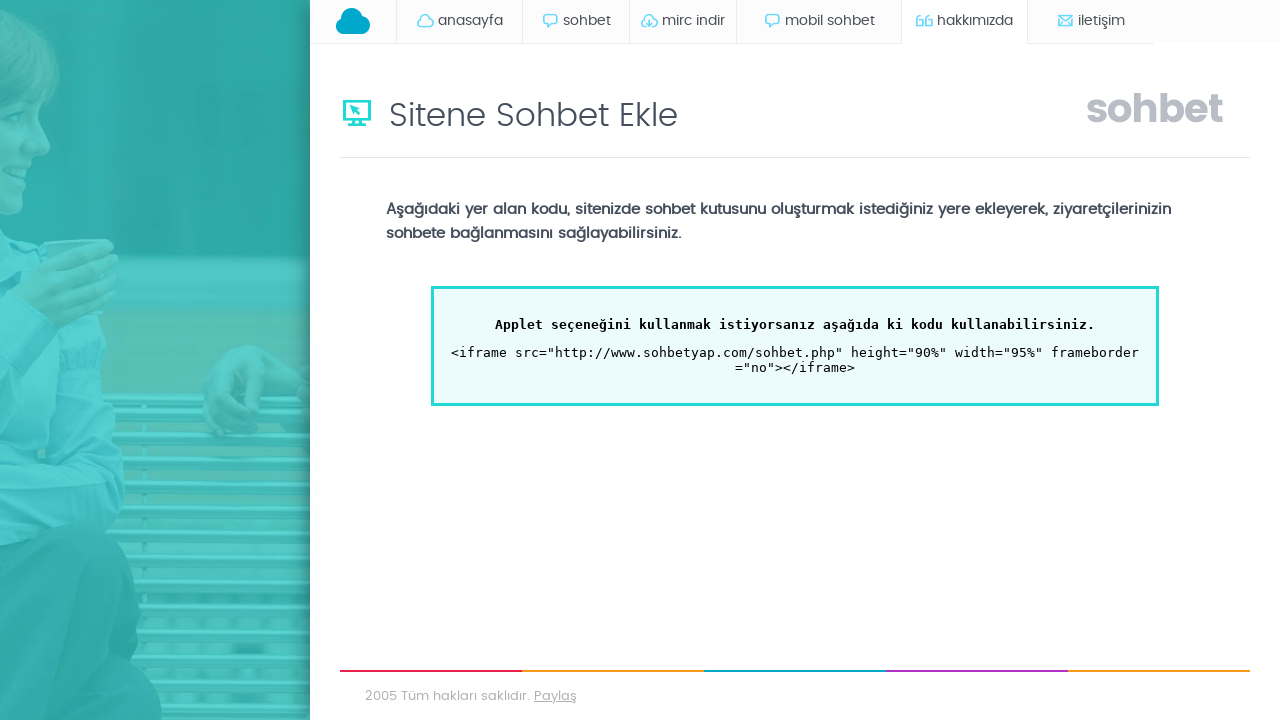

--- FILE ---
content_type: text/html
request_url: https://sohbetyap.com/sitene-ekle.html
body_size: 3248
content:
<!doctype html>
<html class="no-js" lang="en" dir="ltr">
  <head>
    <title>SOHBET YAP | Sitene Sohbet Ekle</title>
    <meta name="description" content="Sohbet odaları alt yapımızı kullanarak sizde sitenize sohbet kutusu ekleyebilir, ziyaretçilerinizin nezih bir ortamda sohbet yapmasını sağlayabilirsiniz." />
	<meta name="ROBOTS" content="index, follow"/>
    <meta charset="utf-8">
    <meta http-equiv="x-ua-compatible" content="ie=edge">
    <meta name="viewport" content="width=device-width, initial-scale=1.0">
	<link href="favicon.ico" rel="icon" type="image/x-icon" />
    <link rel="apple-touch-icon-precomposed" href="favicon.ico" />
	<script type="text/javascript" src="js/minified.js"></script>
    <link rel="stylesheet" href="css/minified.css">
  </head>
  <body class="other sohbetekle page">
  <div class="mask"></div>
  <div class="container-fluid">
    <div class="row">

      <!--div class="sol col-lg-3 col-md-2 col-sm-4 hidden-xs">
        <div class="row">
          	<div class="content clearfix">       	

				<div class="clearfix"></div>
          	</div>
          	<div class="mask"></div>
        </div>       
      </div-->

      <div class="sag col-lg-9 col-md-10 col-sm-12 col-xs-12 col-lg-offset-3 col-md-offset-2">
        <div class="row">

          <!-- desktop menu -->
            <ul class="inline head-links clearfix hidden-xs hidden-sm">
              <li class="home"><a href="http://www.sohbetyap.com/"><img src="asset/cloud.png" alt="anasayfaya geçiş"></a></li>
              <li class="anasayfa hidden-md"><a href="http://www.sohbetyap.com/"><span class="ss-cloud"></span> anasayfa</a></li>
              <li class="sohbet w11"><a href="http://www.sohbetyap.com/sohbet.php"><span class="ss-chat"></span> sohbet</a></li>
              <li class="mircindir w11"><a href="http://www.sohbetyap.com/mirc.php"><span class="ss-downloadcloud"></span> mirc indir</a></li>
			  <li class="w17 sohbetekle"><a href="http://www.sohbetyap.com/mobil-sohbet.php"><span class="ss-chat"></span> mobil sohbet</a></li>
              <li class="active"><a href="http://www.sohbetyap.com/hakkimizda.html"><span class="ss-quote"></span> hakkımızda</a></li>
              <li><a href="http://www.sohbetyap.com/iletisim.html"><span class="ss-mail"></span> iletişim</a></li>
            </ul>
  		    <!-- desktop menu -->

      		<!-- mobile & tablet menu -->
      		<div class="mobile-menu">
      			<a class="menu" href="#menu">
      				<svg height="32px" id="Layer_1" style="enable-background:new 0 0 32 32;" version="1.1" viewBox="0 0 32 32" width="32px" xml:space="preserve" xmlns="http://www.w3.org/2000/svg" xmlns:xlink="http://www.w3.org/1999/xlink"><path d="M4,10h24c1.104,0,2-0.896,2-2s-0.896-2-2-2H4C2.896,6,2,6.896,2,8S2.896,10,4,10z M28,14H4c-1.104,0-2,0.896-2,2  s0.896,2,2,2h24c1.104,0,2-0.896,2-2S29.104,14,28,14z M28,22H4c-1.104,0-2,0.896-2,2s0.896,2,2,2h24c1.104,0,2-0.896,2-2  S29.104,22,28,22z"/></svg>
      			</a>
      			<div class="menu-content">
      				<ul>
      					<li><a href="http://www.sohbetyap.com/"><span class="ss-cloud" style="color: #20d8d6;"></span> Giriş</a></li>
                <li><a href="http://www.sohbetyap.com/mobil-sohbet.html"><span class="ss-smartphone" style="color: #fea322;"></span> Mobil Uygulama</a></li>
                <li><a href="http://www.sohbetyap.com/mirc.php"><span class="ss-downloadcloud" style="color: #70ce24;"></span> Mirc indir</a></li>
                <li><a href="http://www.sohbetyap.com/sitene-ekle.html"><span class="ss-desktop" style="color: #20d8d6;"></span> Sitene Sohbet Ekle</a></li>
                <li><a href="http://www.sohbetyap.com/hakkimizda.html"><span class="ss-quote" style="color: #23a1e3;"></span> Hakkımızda</a></li>
                <li><a href="http://www.sohbetyap.com/iletisim.html"><span class="ss-mail" style="color: #23a1e3;"></span> İletişim</a></li>
                <li class="divider"></li>
                <li><a href="#share" data-lity><span class="ss-share" style="color: #eb6882;"></span> Paylaş</a></li>
      				</ul>
      			</div>
      		</div>          
      		<!-- mobile & tablet menu -->

          <div class="content">

            <div class="heading clearfix">
              <h1 class="page-title f-light"><span class="ss-desktop"></span> Sitene Sohbet Ekle</h1>
              <div class="pull-right">
                <img src="asset/logo-turkuaz.png" alt="sohbetyap" />
              </div>
            </div>

              <div class="general-text">
               <p>
                <strong><p>
                Aşağıdaki yer alan kodu, sitenizde sohbet kutusunu oluşturmak istediğiniz yere ekleyerek, ziyaretçilerinizin sohbete bağlanmasını sağlayabilirsiniz.</p>        
                </strong>
               </p>
              </div>
                  <div class="sohbetekle-form">
                    <code class="sohbet-code">
					<strong><p>Applet seçeneğini kullanmak istiyorsanız aşağıda ki kodu kullanabilirsiniz.</strong></p>
                      &#x3C;iframe src=&#x22;http://www.sohbetyap.com/sohbet.php" height=&#x22;90%&#x22; width=&#x22;95%&#x22; frameborder=&#x22;no&#x22;&#x3E;&#x3C;/iframe&#x3E;
                      
                    </p></code>                    
                  </div>


            <div class="general-footer">
              <div class="colorbox">
              <div class="sag-f col-xs-12">
                <p><span class="first">2005 Tüm hakları saklıdır.</span> 
                  <span class="second"><a href="#share" data-lity>Paylaş</a> 
                  </span>
                </p>
              </div>
                
              </div>  
            </div>
          </div><!--content end-->


         
        </div>
      </div>



    </div>
  </div>

          <div id="share" class="share-content" style="display: none;">
            <div class="share-buttons">

                <div class="bg col-xs-12 col-sm-6">
                  <div></div>
                </div>
                <div class="btns col-xs-12 col-sm-6">
                  <div class="cpn">
                      <span class="page-title f-light"><span class="ss-share"></span> Paylaş</span>
                      <div class="general-text">
                        <p>Sitemizi beğendiniz mi? O halde sosyal ağlarda paylaşarak çevrenizi sohbetyap.com'dan haberdar edebilirsiniz!</p>
                      </div>                

                      <div class="col-xs-12">
                          <a rel="nofollow" class="share button facebook" href="https://www.facebook.com/share.php?u=http://www.sohbetyap.com/" onclick="javascript:window.open(this.href,
  '', 'menubar=no,toolbar=no,resizable=yes,scrollbars=yes,height=600,width=600');return false;"><svg viewBox="0 0 512 512"><path d="M211.9 197.4h-36.7v59.9h36.7V433.1h70.5V256.5h49.2l5.2-59.1h-54.4c0 0 0-22.1 0-33.7 0-13.9 2.8-19.5 16.3-19.5 10.9 0 38.2 0 38.2 0V82.9c0 0-40.2 0-48.8 0 -52.5 0-76.1 23.1-76.1 67.3C211.9 188.8 211.9 197.4 211.9 197.4z"/></svg> Facebook ile paylaş</a>
                      </div>                

<div class="col-xs-12">
                          <a rel="nofollow" href="https://twitter.com/share" class="share button twitter" data-via="tr_sohbet" data-hashtags="sohbet,sohbetyap" onclick="javascript:window.open(this.href,
  '', 'menubar=no,toolbar=no,resizable=yes,scrollbars=yes,height=600,width=600');return false;"><svg viewBox="0 0 512 512"><path d="M419.6 168.6c-11.7 5.2-24.2 8.7-37.4 10.2 13.4-8.1 23.8-20.8 28.6-36 -12.6 7.5-26.5 12.9-41.3 15.8 -11.9-12.6-28.8-20.6-47.5-20.6 -42 0-72.9 39.2-63.4 79.9 -54.1-2.7-102.1-28.6-134.2-68 -17 29.2-8.8 67.5 20.1 86.9 -10.7-0.3-20.7-3.3-29.5-8.1 -0.7 30.2 20.9 58.4 52.2 64.6 -9.2 2.5-19.2 3.1-29.4 1.1 8.3 25.9 32.3 44.7 60.8 45.2 -27.4 21.4-61.8 31-96.4 27 28.8 18.5 63 29.2 99.8 29.2 120.8 0 189.1-102.1 185-193.6C399.9 193.1 410.9 181.7 419.6 168.6z"/></svg> Twitter ile paylaş</a>
                      </div>   
                      <div class="col-xs-12">
                          <div class="g-plusone" data-size="tall"></div>
						  <a rel="nofollow" class="share button google" href="https://plus.google.com/share?url=http://www.sohbetyap.com" onclick="javascript:window.open(this.href,
  '', 'menubar=no,toolbar=no,resizable=yes,scrollbars=yes,height=600,width=600');return false;"><svg viewBox="0 0 512 512"><path d="M179.7 237.6L179.7 284.2 256.7 284.2C253.6 304.2 233.4 342.9 179.7 342.9 133.4 342.9 95.6 304.4 95.6 257 95.6 209.6 133.4 171.1 179.7 171.1 206.1 171.1 223.7 182.4 233.8 192.1L270.6 156.6C247 134.4 216.4 121 179.7 121 104.7 121 44 181.8 44 257 44 332.2 104.7 393 179.7 393 258 393 310 337.8 310 260.1 310 251.2 309 244.4 307.9 237.6L179.7 237.6 179.7 237.6ZM468 236.7L429.3 236.7 429.3 198 390.7 198 390.7 236.7 352 236.7 352 275.3 390.7 275.3 390.7 314 429.3 314 429.3 275.3 468 275.3"/></svg>Google Plus ile paylaş</a>

                      </div>                
                  </div>
                </div>          
            </div>

          </div> <!--share content-->

    
	<script>	
function externalLinks() {
 if (!document.getElementsByTagName) return;
 var anchors = document.getElementsByTagName("a");
 for (var i=0; i<anchors.length; i++) {
 var anchor = anchors[i];
 if (
 anchor.getAttribute("href") && (
 anchor.getAttribute("rel") == "external" ||
 anchor.getAttribute("rel") == "nofollow" ||
 anchor.getAttribute("rel") == "external nofollow" ||
 anchor.getAttribute("rel") == "nofollow external" )
 )
 anchor.target = "_blank";
 }
}
window.onload = function() {
 externalLinks();
}
</script>
  <script defer src="https://static.cloudflareinsights.com/beacon.min.js/vcd15cbe7772f49c399c6a5babf22c1241717689176015" integrity="sha512-ZpsOmlRQV6y907TI0dKBHq9Md29nnaEIPlkf84rnaERnq6zvWvPUqr2ft8M1aS28oN72PdrCzSjY4U6VaAw1EQ==" data-cf-beacon='{"version":"2024.11.0","token":"fdc931cddee843d78abbd7fbdbbad83c","r":1,"server_timing":{"name":{"cfCacheStatus":true,"cfEdge":true,"cfExtPri":true,"cfL4":true,"cfOrigin":true,"cfSpeedBrain":true},"location_startswith":null}}' crossorigin="anonymous"></script>
</body>
 </html>

--- FILE ---
content_type: text/css
request_url: https://sohbetyap.com/css/minified.css
body_size: 10649
content:
@charset "UTF-8";.container,.container-fluid{margin-right:auto;margin-left:auto;padding-left:15px;padding-right:15px}img,legend{border:0}a:active,a:hover,input:active,input:focus{outline:0}@-ms-viewport{width:device-width}.visible-lg,.visible-lg-block,.visible-lg-inline,.visible-lg-inline-block,.visible-md,.visible-md-block,.visible-md-inline,.visible-md-inline-block,.visible-sm,.visible-sm-block,.visible-sm-inline,.visible-sm-inline-block,.visible-xs,.visible-xs-block,.visible-xs-inline,.visible-xs-inline-block{display:none!important}@media (max-width:767px){.visible-xs{display:block!important}table.visible-xs{display:table}tr.visible-xs{display:table-row!important}td.visible-xs,th.visible-xs{display:table-cell!important}.visible-xs-block{display:block!important}.visible-xs-inline{display:inline!important}.visible-xs-inline-block{display:inline-block!important}}@media (min-width:768px) and (max-width:991px){.visible-sm{display:block!important}table.visible-sm{display:table}tr.visible-sm{display:table-row!important}td.visible-sm,th.visible-sm{display:table-cell!important}.visible-sm-block{display:block!important}.visible-sm-inline{display:inline!important}.visible-sm-inline-block{display:inline-block!important}}@media (min-width:992px) and (max-width:1199px){.visible-md{display:block!important}table.visible-md{display:table}tr.visible-md{display:table-row!important}td.visible-md,th.visible-md{display:table-cell!important}.visible-md-block{display:block!important}.visible-md-inline{display:inline!important}.visible-md-inline-block{display:inline-block!important}}@media (min-width:1200px){.visible-lg{display:block!important}table.visible-lg{display:table}tr.visible-lg{display:table-row!important}td.visible-lg,th.visible-lg{display:table-cell!important}.visible-lg-block{display:block!important}.visible-lg-inline{display:inline!important}.visible-lg-inline-block{display:inline-block!important}.hidden-lg{display:none!important}}@media (max-width:767px){.hidden-xs{display:none!important}}@media (min-width:768px) and (max-width:991px){.hidden-sm{display:none!important}}@media (min-width:992px) and (max-width:1199px){.hidden-md{display:none!important}}.visible-print{display:none!important}@media print{.visible-print{display:block!important}table.visible-print{display:table}tr.visible-print{display:table-row!important}td.visible-print,th.visible-print{display:table-cell!important}}.visible-print-block{display:none!important}@media print{.visible-print-block{display:block!important}}.visible-print-inline{display:none!important}@media print{.visible-print-inline{display:inline!important}}.visible-print-inline-block{display:none!important}@media print{.visible-print-inline-block{display:inline-block!important}.hidden-print{display:none!important}}@media (min-width:768px){.container{width:750px}}@media (min-width:992px){.container{width:970px}}@media (min-width:1200px){.container{width:1170px}}.row{margin-left:-15px;margin-right:-15px}.col,.col-lg-1,.col-lg-10,.col-lg-11,.col-lg-12,.col-lg-2,.col-lg-3,.col-lg-4,.col-lg-5,.col-lg-6,.col-lg-7,.col-lg-8,.col-lg-9,.col-md-1,.col-md-10,.col-md-11,.col-md-12,.col-md-2,.col-md-3,.col-md-4,.col-md-5,.col-md-6,.col-md-7,.col-md-8,.col-md-9,.col-sm-1,.col-sm-10,.col-sm-11,.col-sm-12,.col-sm-2,.col-sm-3,.col-sm-4,.col-sm-5,.col-sm-6,.col-sm-7,.col-sm-8,.col-sm-9,.col-xs-1,.col-xs-10,.col-xs-11,.col-xs-12,.col-xs-2,.col-xs-3,.col-xs-4,.col-xs-5,.col-xs-6,.col-xs-7,.col-xs-8,.col-xs-9{position:relative;min-height:1px;padding-left:15px;padding-right:15px}legend,td,th,ul{padding:0}.col,.col-xs-1,.col-xs-10,.col-xs-11,.col-xs-12,.col-xs-2,.col-xs-3,.col-xs-4,.col-xs-5,.col-xs-6,.col-xs-7,.col-xs-8,.col-xs-9{float:left}.col-xs-12{width:100%}.col-xs-11{width:91.66666667%}.col-xs-10{width:83.33333333%}.col-xs-9{width:75%}.col-xs-8{width:66.66666667%}.col-xs-7{width:58.33333333%}.col-xs-6{width:50%}.col-xs-5{width:41.66666667%}.col-xs-4{width:33.33333333%}.col-xs-3{width:25%}.col-xs-2{width:16.66666667%}.col-xs-1{width:8.33333333%}.col-xs-pull-12{right:100%}.col-xs-pull-11{right:91.66666667%}.col-xs-pull-10{right:83.33333333%}.col-xs-pull-9{right:75%}.col-xs-pull-8{right:66.66666667%}.col-xs-pull-7{right:58.33333333%}.col-xs-pull-6{right:50%}.col-xs-pull-5{right:41.66666667%}.col-xs-pull-4{right:33.33333333%}.col-xs-pull-3{right:25%}.col-xs-pull-2{right:16.66666667%}.col-xs-pull-1{right:8.33333333%}.col-xs-pull-0{right:auto}.col-xs-push-12{left:100%}.col-xs-push-11{left:91.66666667%}.col-xs-push-10{left:83.33333333%}.col-xs-push-9{left:75%}.col-xs-push-8{left:66.66666667%}.col-xs-push-7{left:58.33333333%}.col-xs-push-6{left:50%}.col-xs-push-5{left:41.66666667%}.col-xs-push-4{left:33.33333333%}.col-xs-push-3{left:25%}.col-xs-push-2{left:16.66666667%}.col-xs-push-1{left:8.33333333%}.col-xs-push-0{left:auto}.col-xs-offset-12{margin-left:100%}.col-xs-offset-11{margin-left:91.66666667%}.col-xs-offset-10{margin-left:83.33333333%}.col-xs-offset-9{margin-left:75%}.col-xs-offset-8{margin-left:66.66666667%}.col-xs-offset-7{margin-left:58.33333333%}.col-xs-offset-6{margin-left:50%}.col-xs-offset-5{margin-left:41.66666667%}.col-xs-offset-4{margin-left:33.33333333%}.col-xs-offset-3{margin-left:25%}.col-xs-offset-2{margin-left:16.66666667%}.col-xs-offset-1{margin-left:8.33333333%}.col-xs-offset-0{margin-left:0}@media (min-width:768px){.col,.col-sm-1,.col-sm-10,.col-sm-11,.col-sm-12,.col-sm-2,.col-sm-3,.col-sm-4,.col-sm-5,.col-sm-6,.col-sm-7,.col-sm-8,.col-sm-9{float:left}.col-sm-12{width:100%}.col-sm-11{width:91.66666667%}.col-sm-10{width:83.33333333%}.col-sm-9{width:75%}.col-sm-8{width:66.66666667%}.col-sm-7{width:58.33333333%}.col-sm-6{width:50%}.col-sm-5{width:41.66666667%}.col-sm-4{width:33.33333333%}.col-sm-3{width:25%}.col-sm-2{width:16.66666667%}.col-sm-1{width:8.33333333%}.col-sm-pull-12{right:100%}.col-sm-pull-11{right:91.66666667%}.col-sm-pull-10{right:83.33333333%}.col-sm-pull-9{right:75%}.col-sm-pull-8{right:66.66666667%}.col-sm-pull-7{right:58.33333333%}.col-sm-pull-6{right:50%}.col-sm-pull-5{right:41.66666667%}.col-sm-pull-4{right:33.33333333%}.col-sm-pull-3{right:25%}.col-sm-pull-2{right:16.66666667%}.col-sm-pull-1{right:8.33333333%}.col-sm-pull-0{right:auto}.col-sm-push-12{left:100%}.col-sm-push-11{left:91.66666667%}.col-sm-push-10{left:83.33333333%}.col-sm-push-9{left:75%}.col-sm-push-8{left:66.66666667%}.col-sm-push-7{left:58.33333333%}.col-sm-push-6{left:50%}.col-sm-push-5{left:41.66666667%}.col-sm-push-4{left:33.33333333%}.col-sm-push-3{left:25%}.col-sm-push-2{left:16.66666667%}.col-sm-push-1{left:8.33333333%}.col-sm-push-0{left:auto}.col-sm-offset-12{margin-left:100%}.col-sm-offset-11{margin-left:91.66666667%}.col-sm-offset-10{margin-left:83.33333333%}.col-sm-offset-9{margin-left:75%}.col-sm-offset-8{margin-left:66.66666667%}.col-sm-offset-7{margin-left:58.33333333%}.col-sm-offset-6{margin-left:50%}.col-sm-offset-5{margin-left:41.66666667%}.col-sm-offset-4{margin-left:33.33333333%}.col-sm-offset-3{margin-left:25%}.col-sm-offset-2{margin-left:16.66666667%}.col-sm-offset-1{margin-left:8.33333333%}.col-sm-offset-0{margin-left:0}}@media (min-width:992px){.col,.col-md-1,.col-md-10,.col-md-11,.col-md-12,.col-md-2,.col-md-3,.col-md-4,.col-md-5,.col-md-6,.col-md-7,.col-md-8,.col-md-9{float:left}.col-md-12{width:100%}.col-md-11{width:91.66666667%}.col-md-10{width:83.33333333%}.col-md-9{width:75%}.col-md-8{width:66.66666667%}.col-md-7{width:58.33333333%}.col-md-6{width:50%}.col-md-5{width:41.66666667%}.col-md-4{width:33.33333333%}.col-md-3{width:25%}.col-md-2{width:16.66666667%}.col-md-1{width:8.33333333%}.col-md-pull-12{right:100%}.col-md-pull-11{right:91.66666667%}.col-md-pull-10{right:83.33333333%}.col-md-pull-9{right:75%}.col-md-pull-8{right:66.66666667%}.col-md-pull-7{right:58.33333333%}.col-md-pull-6{right:50%}.col-md-pull-5{right:41.66666667%}.col-md-pull-4{right:33.33333333%}.col-md-pull-3{right:25%}.col-md-pull-2{right:16.66666667%}.col-md-pull-1{right:8.33333333%}.col-md-pull-0{right:auto}.col-md-push-12{left:100%}.col-md-push-11{left:91.66666667%}.col-md-push-10{left:83.33333333%}.col-md-push-9{left:75%}.col-md-push-8{left:66.66666667%}.col-md-push-7{left:58.33333333%}.col-md-push-6{left:50%}.col-md-push-5{left:41.66666667%}.col-md-push-4{left:33.33333333%}.col-md-push-3{left:25%}.col-md-push-2{left:16.66666667%}.col-md-push-1{left:8.33333333%}.col-md-push-0{left:auto}.col-md-offset-12{margin-left:100%}.col-md-offset-11{margin-left:91.66666667%}.col-md-offset-10{margin-left:83.33333333%}.col-md-offset-9{margin-left:75%}.col-md-offset-8{margin-left:66.66666667%}.col-md-offset-7{margin-left:58.33333333%}.col-md-offset-6{margin-left:50%}.col-md-offset-5{margin-left:41.66666667%}.col-md-offset-4{margin-left:33.33333333%}.col-md-offset-3{margin-left:25%}.col-md-offset-2{margin-left:16.66666667%}.col-md-offset-1{margin-left:8.33333333%}.col-md-offset-0{margin-left:0}}@media (min-width:1200px){.col,.col-lg-1,.col-lg-10,.col-lg-11,.col-lg-12,.col-lg-2,.col-lg-3,.col-lg-4,.col-lg-5,.col-lg-6,.col-lg-7,.col-lg-8,.col-lg-9{float:left}.col-lg-12{width:100%}.col-lg-11{width:91.66666667%}.col-lg-10{width:83.33333333%}.col-lg-9{width:75%}.col-lg-8{width:66.66666667%}.col-lg-7{width:58.33333333%}.col-lg-6{width:50%}.col-lg-5{width:41.66666667%}.col-lg-4{width:33.33333333%}.col-lg-3{width:25%}.col-lg-2{width:16.66666667%}.col-lg-1{width:8.33333333%}.col-lg-pull-12{right:100%}.col-lg-pull-11{right:91.66666667%}.col-lg-pull-10{right:83.33333333%}.col-lg-pull-9{right:75%}.col-lg-pull-8{right:66.66666667%}.col-lg-pull-7{right:58.33333333%}.col-lg-pull-6{right:50%}.col-lg-pull-5{right:41.66666667%}.col-lg-pull-4{right:33.33333333%}.col-lg-pull-3{right:25%}.col-lg-pull-2{right:16.66666667%}.col-lg-pull-1{right:8.33333333%}.col-lg-pull-0{right:auto}.col-lg-push-12{left:100%}.col-lg-push-11{left:91.66666667%}.col-lg-push-10{left:83.33333333%}.col-lg-push-9{left:75%}.col-lg-push-8{left:66.66666667%}.col-lg-push-7{left:58.33333333%}.col-lg-push-6{left:50%}.col-lg-push-5{left:41.66666667%}.col-lg-push-4{left:33.33333333%}.col-lg-push-3{left:25%}.col-lg-push-2{left:16.66666667%}.col-lg-push-1{left:8.33333333%}.col-lg-push-0{left:auto}.col-lg-offset-12{margin-left:100%}.col-lg-offset-11{margin-left:91.66666667%}.col-lg-offset-10{margin-left:83.33333333%}.col-lg-offset-9{margin-left:75%}.col-lg-offset-8{margin-left:66.66666667%}.col-lg-offset-7{margin-left:58.33333333%}.col-lg-offset-6{margin-left:50%}.col-lg-offset-5{margin-left:41.66666667%}.col-lg-offset-4{margin-left:33.33333333%}.col-lg-offset-3{margin-left:25%}.col-lg-offset-2{margin-left:16.66666667%}.col-lg-offset-1{margin-left:8.33333333%}.col-lg-offset-0{margin-left:0}}.clearfix,.clearfix:after,.clearfix:before,.container-fluid:after,.container-fluid:before,.container:after,.container:before,.row:after,.row:before{content:" ";display:table}.center-block,article,aside,details,figcaption,figure,footer,header,hgroup,main,menu,nav,section,summary{display:block}.clearfix:after,.container-fluid:after,.container:after,.row:after{clear:both}.center-block{margin-left:auto;margin-right:auto}.pull-right{float:right!important}.pull-left{float:left!important}*,:after,:before{-webkit-box-sizing:border-box;-moz-box-sizing:border-box;box-sizing:border-box}/*! normalize.css v3.0.2 | MIT License | git.io/normalize */html{font-family:sans-serif;-ms-text-size-adjust:100%;-webkit-text-size-adjust:100%}audio,canvas,progress,video{display:inline-block;vertical-align:baseline}audio:not([controls]){display:none;height:0}[hidden],template{display:none}a{background-color:transparent}abbr[title]{border-bottom:1px dotted}b,optgroup,strong{font-weight:700}dfn{font-style:italic}h1{font-size:2em;margin:.67em 0}mark{background:#ff0;color:#000}small{font-size:80%}sub,sup{font-size:75%;line-height:0;position:relative;vertical-align:baseline}sup{top:-.5em}.lity,.lity-wrap{z-index:9990;position:fixed;top:0;right:0;left:0}sub{bottom:-.25em}svg:not(:root){overflow:hidden}figure{margin:1em 40px}hr{-moz-box-sizing:content-box;box-sizing:content-box;height:0}pre,textarea{overflow:auto}code,kbd,pre,samp{font-family:monospace,monospace;font-size:1em}button,input,optgroup,select,textarea{color:inherit;font:inherit;margin:0}button{overflow:visible}button,select{text-transform:none}button,html input[type=button],input[type=reset],input[type=submit]{-webkit-appearance:button;cursor:pointer}button[disabled],html input[disabled]{cursor:default}.lity-close,.select-applet li label:hover{cursor:pointer}button::-moz-focus-inner,input::-moz-focus-inner{border:0;padding:0}input{line-height:normal}input[type=checkbox],input[type=radio]{box-sizing:border-box;padding:0}input[type=number]::-webkit-inner-spin-button,input[type=number]::-webkit-outer-spin-button{height:auto}input[type=search]{-webkit-appearance:textfield;-moz-box-sizing:content-box;-webkit-box-sizing:content-box;box-sizing:content-box}input[type=search]::-webkit-search-cancel-button,input[type=search]::-webkit-search-decoration{-webkit-appearance:none}fieldset{border:1px solid silver;margin:0 2px;padding:.35em .625em .75em}table{border-collapse:collapse;border-spacing:0}@font-face{font-family:poppinsbold;src:url(../font/poppins-bold-webfont.woff2) format('woff2'),url(../font/poppins-bold-webfont.woff) format('woff'),url(../font/poppins-bold-webfont.svg#poppinsbold) format('svg');font-weight:400;font-style:normal}@font-face{font-family:poppinslight;src:url(../font/poppins-light-webfont.woff2) format('woff2'),url(../font/poppins-light-webfont.woff) format('woff'),url(../font/poppins-light-webfont.svg#poppinslight) format('svg');font-weight:400;font-style:normal}@font-face{font-family:poppinsmedium;src:url(../font/poppins-medium-webfont.woff2) format('woff2'),url(../font/poppins-medium-webfont.woff) format('woff'),url(../font/poppins-medium-webfont.svg#poppinsmedium) format('svg');font-weight:400;font-style:normal}@font-face{font-family:poppinsregular;src:url(../font/poppins-regular-webfont.woff2) format('woff2'),url(../font/poppins-regular-webfont.woff) format('woff'),url(../font/poppins-regular-webfont.svg#poppinsregular) format('svg');font-weight:400;font-style:normal}@font-face{font-family:poppinssemibold;src:url(../font/poppins-semibold-webfont.woff2) format('woff2'),url(../font/poppins-semibold-webfont.woff) format('woff'),url(../font/poppins-semibold-webfont.svg#poppinssemibold) format('svg');font-weight:400;font-style:normal}@font-face{font-family:SSGizmo;src:url(../font/ss-gizmo.eot);src:url(../font/ss-gizmo.eot?#iefix) format('embedded-opentype'),url(../font/ss-gizmo.woff) format('woff'),url(../font/ss-gizmo.ttf) format('truetype'),url(../font/ss-gizmo.svg#SSGizmo) format('svg');font-weight:400;font-style:normal}.ss-icon,.ss-icon.ss-gizmo,[class*=" ss-"].right:after,[class*=" ss-"].ss-gizmo.right:after,[class*=" ss-"].ss-gizmo:before,[class*=" ss-"]:before,[class^=ss-].right:after,[class^=ss-].ss-gizmo.right:after,[class^=ss-].ss-gizmo:before,[class^=ss-]:before{font-family:SSGizmo;font-style:normal;font-weight:400;text-decoration:none;text-rendering:optimizeLegibility;white-space:nowrap;-webkit-font-feature-settings:"liga";-moz-font-feature-settings:"liga=1";-moz-font-feature-settings:"liga";-ms-font-feature-settings:"liga" 1;-o-font-feature-settings:"liga";font-feature-settings:"liga";-webkit-font-smoothing:antialiased}[class*=" ss-"].right:before,[class*=" ss-"].ss-gizmo.right:before,[class^=ss-].right:before{display:none;content:''}.lity-container,.lity-wrap:before{display:inline-block;vertical-align:middle}.ss-cursor.right:after,.ss-cursor:before{content:''}.ss-crosshair.right:after,.ss-crosshair:before{content:'⌖'}.ss-search.right:after,.ss-search:before{content:'🔎'}.ss-zoomin.right:after,.ss-zoomin:before{content:''}.ss-zoomout.right:after,.ss-zoomout:before{content:''}.ss-view.right:after,.ss-view:before{content:'👀'}.ss-attach.right:after,.ss-attach:before{content:'📎'}.ss-link.right:after,.ss-link:before{content:'🔗'}.ss-unlink.right:after,.ss-unlink:before{content:''}.ss-move.right:after,.ss-move:before{content:''}.ss-write.right:after,.ss-write:before{content:'✎'}.ss-writingdisabled.right:after,.ss-writingdisabled:before{content:''}.ss-erase.right:after,.ss-erase:before{content:'✐'}.ss-compose.right:after,.ss-compose:before{content:'📝'}.ss-lock.right:after,.ss-lock:before{content:'🔒'}.ss-unlock.right:after,.ss-unlock:before{content:'🔓'}.ss-key.right:after,.ss-key:before{content:'🔑'}.ss-backspace.right:after,.ss-backspace:before{content:'⌫'}.ss-ban.right:after,.ss-ban:before{content:'🚫'}.ss-smoking.right:after,.ss-smoking:before{content:'🚬'}.ss-nosmoking.right:after,.ss-nosmoking:before{content:'🚭'}.ss-trash.right:after,.ss-trash:before{content:''}.ss-target.right:after,.ss-target:before{content:'◎'}.ss-tag.right:after,.ss-tag:before{content:''}.ss-bookmark.right:after,.ss-bookmark:before{content:'🔖'}.ss-flag.right:after,.ss-flag:before{content:'⚑'}.ss-like.right:after,.ss-like:before{content:'👍'}.ss-dislike.right:after,.ss-dislike:before{content:'👎'}.ss-heart.right:after,.ss-heart:before{content:'♥'}.ss-star.right:after,.ss-star:before{content:'⋆'}.ss-sample.right:after,.ss-sample:before{content:''}.ss-crop.right:after,.ss-crop:before{content:''}.ss-layers.right:after,.ss-layers:before{content:''}.ss-layergroup.right:after,.ss-layergroup:before{content:''}.ss-pen.right:after,.ss-pen:before{content:'✒'}.ss-bezier.right:after,.ss-bezier:before{content:''}.ss-pixels.right:after,.ss-pixels:before{content:''}.ss-phone.right:after,.ss-phone:before{content:'📞'}.ss-phonedisabled.right:after,.ss-phonedisabled:before{content:''}.ss-touchtonephone.right:after,.ss-touchtonephone:before{content:'☏'}.ss-mail.right:after,.ss-mail:before{content:'✉'}.ss-inbox.right:after,.ss-inbox:before{content:'📥'}.ss-outbox.right:after,.ss-outbox:before{content:'📤'}.ss-chat.right:after,.ss-chat:before{content:'💬'}.ss-user.right:after,.ss-user:before{content:'👤'}.ss-users.right:after,.ss-users:before{content:'👥'}.ss-usergroup.right:after,.ss-usergroup:before{content:''}.ss-businessuser.right:after,.ss-businessuser:before{content:''}.ss-man.right:after,.ss-man:before{content:'👨'}.ss-male.right:after,.ss-male:before{content:''}.ss-woman.right:after,.ss-woman:before{content:'👩'}.ss-female.right:after,.ss-female:before{content:''}.ss-raisedhand.right:after,.ss-raisedhand:before{content:'✋'}.ss-hand.right:after,.ss-hand:before{content:''}.ss-pointup.right:after,.ss-pointup:before{content:'👆'}.ss-pointupright.right:after,.ss-pointupright:before{content:''}.ss-pointright.right:after,.ss-pointright:before{content:'👉'}.ss-pointdownright.right:after,.ss-pointdownright:before{content:''}.ss-pointdown.right:after,.ss-pointdown:before{content:'👇'}.ss-pointdownleft.right:after,.ss-pointdownleft:before{content:''}.ss-pointleft.right:after,.ss-pointleft:before{content:'👈'}.ss-pointupleft.right:after,.ss-pointupleft:before{content:''}.ss-cart.right:after,.ss-cart:before{content:''}.ss-creditcard.right:after,.ss-creditcard:before{content:'💳'}.ss-calculator.right:after,.ss-calculator:before{content:''}.ss-barchart.right:after,.ss-barchart:before{content:'📊'}.ss-piechart.right:after,.ss-piechart:before{content:''}.ss-box.right:after,.ss-box:before{content:'📦'}.ss-home.right:after,.ss-home:before{content:'⌂'}.ss-globe.right:after,.ss-globe:before{content:'🌎'}.ss-navigate.right:after,.ss-navigate:before{content:''}.ss-compass.right:after,.ss-compass:before{content:''}.ss-signpost.right:after,.ss-signpost:before{content:''}.ss-location.right:after,.ss-location:before{content:''}.ss-floppydisk.right:after,.ss-floppydisk:before{content:'💾'}.ss-database.right:after,.ss-database:before{content:''}.ss-hdd.right:after,.ss-hdd:before{content:''}.ss-microchip.right:after,.ss-microchip:before{content:''}.ss-music.right:after,.ss-music:before{content:'♫'}.ss-headphones.right:after,.ss-headphones:before{content:'🎧'}.ss-discdrive.right:after,.ss-discdrive:before{content:''}.ss-volume.right:after,.ss-volume:before{content:'🔈'}.ss-lowvolume.right:after,.ss-lowvolume:before{content:'🔉'}.ss-mediumvolume.right:after,.ss-mediumvolume:before{content:''}.ss-highvolume.right:after,.ss-highvolume:before{content:'🔊'}.ss-airplay.right:after,.ss-airplay:before{content:''}.ss-camera.right:after,.ss-camera:before{content:'📷'}.ss-picture.right:after,.ss-picture:before{content:'🌄'}.ss-video.right:after,.ss-video:before{content:'📹'}.ss-webcam.right:after,.ss-webcam:before{content:''}.ss-film.right:after,.ss-film:before{content:''}.ss-playvideo.right:after,.ss-playvideo:before{content:''}.ss-videogame.right:after,.ss-videogame:before{content:'🎮'}.ss-play.right:after,.ss-play:before{content:'▶'}.ss-pause.right:after,.ss-pause:before{content:''}.ss-stop.right:after,.ss-stop:before{content:'■'}.ss-record.right:after,.ss-record:before{content:'●'}.ss-rewind.right:after,.ss-rewind:before{content:'⏪'}.ss-fastforward.right:after,.ss-fastforward:before{content:'⏩'}.ss-skipback.right:after,.ss-skipback:before{content:'⏮'}.ss-skipforward.right:after,.ss-skipforward:before{content:'⏭'}.ss-eject.right:after,.ss-eject:before{content:'⏏'}.ss-repeat.right:after,.ss-repeat:before{content:'🔁'}.ss-replay.right:after,.ss-replay:before{content:'↺'}.ss-shuffle.right:after,.ss-shuffle:before{content:'🔀'}.ss-index.right:after,.ss-index:before{content:''}.ss-storagebox.right:after,.ss-storagebox:before{content:''}.ss-book.right:after,.ss-book:before{content:'📕'}.ss-notebook.right:after,.ss-notebook:before{content:'📓'}.ss-newspaper.right:after,.ss-newspaper:before{content:'📰'}.ss-gridlines.right:after,.ss-gridlines:before{content:''}.ss-rows.right:after,.ss-rows:before{content:''}.ss-columns.right:after,.ss-columns:before{content:''}.ss-thumbnails.right:after,.ss-thumbnails:before{content:''}.ss-mouse.right:after,.ss-mouse:before{content:''}.ss-usb.right:after,.ss-usb:before{content:''}.ss-desktop.right:after,.ss-desktop:before{content:'💻'}.ss-laptop.right:after,.ss-laptop:before{content:''}.ss-tablet.right:after,.ss-tablet:before{content:''}.ss-smartphone.right:after,.ss-smartphone:before{content:''}.ss-cell.right:after,.ss-cell:before{content:'📱'}.ss-battery.right:after,.ss-battery:before{content:'🔋'}.ss-highbattery.right:after,.ss-highbattery:before{content:''}.ss-mediumbattery.right:after,.ss-mediumbattery:before{content:''}.ss-lowbattery.right:after,.ss-lowbattery:before{content:''}.ss-chargingbattery.right:after,.ss-chargingbattery:before{content:''}.ss-lightbulb.right:after,.ss-lightbulb:before{content:'💡'}.ss-washer.right:after,.ss-washer:before{content:''}.ss-downloadcloud.right:after,.ss-downloadcloud:before{content:''}.ss-download.right:after,.ss-download:before{content:''}.ss-downloadbox.right:after,.ss-downloadbox:before{content:''}.ss-uploadcloud.right:after,.ss-uploadcloud:before{content:''}.ss-upload.right:after,.ss-upload:before{content:''}.ss-uploadbox.right:after,.ss-uploadbox:before{content:''}.ss-fork.right:after,.ss-fork:before{content:''}.ss-merge.right:after,.ss-merge:before{content:''}.ss-refresh.right:after,.ss-refresh:before{content:'↻'}.ss-sync.right:after,.ss-sync:before{content:''}.ss-loading.right:after,.ss-loading:before{content:''}.ss-file.right:after,.ss-file:before{content:'📄'}.ss-files.right:after,.ss-files:before{content:''}.ss-addfile.right:after,.ss-addfile:before{content:''}.ss-removefile.right:after,.ss-removefile:before{content:''}.ss-checkfile.right:after,.ss-checkfile:before{content:''}.ss-deletefile.right:after,.ss-deletefile:before{content:''}.ss-exe.right:after,.ss-exe:before{content:''}.ss-zip.right:after,.ss-zip:before{content:''}.ss-doc.right:after,.ss-doc:before{content:''}.ss-pdf.right:after,.ss-pdf:before{content:''}.ss-jpg.right:after,.ss-jpg:before{content:''}.ss-png.right:after,.ss-png:before{content:''}.ss-mp3.right:after,.ss-mp3:before{content:''}.ss-rar.right:after,.ss-rar:before{content:''}.ss-gif.right:after,.ss-gif:before{content:''}.ss-folder.right:after,.ss-folder:before{content:'📁'}.ss-openfolder.right:after,.ss-openfolder:before{content:'📂'}.ss-downloadfolder.right:after,.ss-downloadfolder:before{content:''}.ss-uploadfolder.right:after,.ss-uploadfolder:before{content:''}.ss-quote.right:after,.ss-quote:before{content:'“'}.ss-unquote.right:after,.ss-unquote:before{content:'”'}.ss-print.right:after,.ss-print:before{content:'⎙'}.ss-copier.right:after,.ss-copier:before{content:''}.ss-fax.right:after,.ss-fax:before{content:'📠'}.ss-scanner.right:after,.ss-scanner:before{content:''}.ss-printregistration.right:after,.ss-printregistration:before{content:''}.ss-shredder.right:after,.ss-shredder:before{content:''}.ss-expand.right:after,.ss-expand:before{content:'⤢'}.ss-contract.right:after,.ss-contract:before{content:''}.ss-help.right:after,.ss-help:before{content:'❓'}.ss-info.right:after,.ss-info:before{content:'ℹ'}.ss-alert.right:after,.ss-alert:before{content:'⚠'}.ss-caution.right:after,.ss-caution:before{content:'⛔'}.ss-logout.right:after,.ss-logout:before{content:''}.ss-login.right:after,.ss-login:before{content:''}.ss-scaleup.right:after,.ss-scaleup:before{content:''}.ss-scaledown.right:after,.ss-scaledown:before{content:''}.ss-plus.right:after,.ss-plus:before{content:'+'}.ss-hyphen.right:after,.ss-hyphen:before{content:'-'}.ss-check.right:after,.ss-check:before{content:'✓'}.ss-delete.right:after,.ss-delete:before{content:'␡'}.ss-notifications.right:after,.ss-notifications:before{content:'🔔'}.ss-notificationsdisabled.right:after,.ss-notificationsdisabled:before{content:'🔕'}.ss-clock.right:after,.ss-clock:before{content:'⏲'}.ss-stopwatch.right:after,.ss-stopwatch:before{content:'⏱'}.ss-alarmclock.right:after,.ss-alarmclock:before{content:'⏰'}.ss-egg.right:after,.ss-egg:before{content:''}.ss-eggs.right:after,.ss-eggs:before{content:''}.ss-cheese.right:after,.ss-cheese:before{content:''}.ss-chickenleg.right:after,.ss-chickenleg:before{content:'🍗'}.ss-pizzapie.right:after,.ss-pizzapie:before{content:''}.ss-pizza.right:after,.ss-pizza:before{content:'🍕'}.ss-cheesepizza.right:after,.ss-cheesepizza:before{content:''}.ss-frenchfries.right:after,.ss-frenchfries:before{content:'🍟'}.ss-apple.right:after,.ss-apple:before{content:'🍏'}.ss-carrot.right:after,.ss-carrot:before{content:''}.ss-broccoli.right:after,.ss-broccoli:before{content:''}.ss-cucumber.right:after,.ss-cucumber:before{content:''}.ss-orange.right:after,.ss-orange:before{content:'🍊'}.ss-lemon.right:after,.ss-lemon:before{content:'🍋'}.ss-onion.right:after,.ss-onion:before{content:''}.ss-bellpepper.right:after,.ss-bellpepper:before{content:''}.ss-peas.right:after,.ss-peas:before{content:''}.ss-grapes.right:after,.ss-grapes:before{content:'🍇'}.ss-strawberry.right:after,.ss-strawberry:before{content:'🍓'}.ss-bread.right:after,.ss-bread:before{content:'🍞'}.ss-mug.right:after,.ss-mug:before{content:'☕'}.ss-mugs.right:after,.ss-mugs:before{content:''}.ss-espresso.right:after,.ss-espresso:before{content:''}.ss-macchiato.right:after,.ss-macchiato:before{content:''}.ss-cappucino.right:after,.ss-cappucino:before{content:''}.ss-latte.right:after,.ss-latte:before{content:''}.ss-icedcoffee.right:after,.ss-icedcoffee:before{content:''}.ss-coffeebean.right:after,.ss-coffeebean:before{content:''}.ss-coffeemilk.right:after,.ss-coffeemilk:before{content:''}.ss-coffeefoam.right:after,.ss-coffeefoam:before{content:''}.ss-coffeesugar.right:after,.ss-coffeesugar:before{content:''}.ss-sugarpackets.right:after,.ss-sugarpackets:before{content:''}.ss-capsule.right:after,.ss-capsule:before{content:''}.ss-capsulerecycling.right:after,.ss-capsulerecycling:before{content:''}.ss-insertcapsule.right:after,.ss-insertcapsule:before{content:''}.ss-tea.right:after,.ss-tea:before{content:'🍵'}.ss-teabag.right:after,.ss-teabag:before{content:''}.ss-jug.right:after,.ss-jug:before{content:''}.ss-pitcher.right:after,.ss-pitcher:before{content:''}.ss-kettle.right:after,.ss-kettle:before{content:''}.ss-wineglass.right:after,.ss-wineglass:before{content:'🍷'}.ss-sugar.right:after,.ss-sugar:before{content:''}.ss-oven.right:after,.ss-oven:before{content:''}.ss-stove.right:after,.ss-stove:before{content:''}.ss-vent.right:after,.ss-vent:before{content:''}.ss-exhaust.right:after,.ss-exhaust:before{content:''}.ss-steam.right:after,.ss-steam:before{content:'♨'}.ss-dishwasher.right:after,.ss-dishwasher:before{content:''}.ss-toaster.right:after,.ss-toaster:before{content:''}.ss-microwave.right:after,.ss-microwave:before{content:''}.ss-electrickettle.right:after,.ss-electrickettle:before{content:''}.ss-refrigerator.right:after,.ss-refrigerator:before{content:''}.ss-freezer.right:after,.ss-freezer:before{content:''}.ss-utensils.right:after,.ss-utensils:before{content:'🍴'}.ss-cookingutensils.right:after,.ss-cookingutensils:before{content:''}.ss-whisk.right:after,.ss-whisk:before{content:''}.ss-pizzacutter.right:after,.ss-pizzacutter:before{content:''}.ss-measuringcup.right:after,.ss-measuringcup:before{content:''}.ss-colander.right:after,.ss-colander:before{content:''}.ss-eggtimer.right:after,.ss-eggtimer:before{content:''}.ss-platter.right:after,.ss-platter:before{content:''}.ss-plates.right:after,.ss-plates:before{content:''}.ss-steamplate.right:after,.ss-steamplate:before{content:''}.ss-cups.right:after,.ss-cups:before{content:''}.ss-steamglass.right:after,.ss-steamglass:before{content:''}.ss-pot.right:after,.ss-pot:before{content:''}.ss-steampot.right:after,.ss-steampot:before{content:''}.ss-chef.right:after,.ss-chef:before{content:''}.ss-weathervane.right:after,.ss-weathervane:before{content:''}.ss-thermometer.right:after,.ss-thermometer:before{content:''}.ss-thermometerup.right:after,.ss-thermometerup:before{content:''}.ss-thermometerdown.right:after,.ss-thermometerdown:before{content:''}.ss-droplet.right:after,.ss-droplet:before{content:'💧'}.ss-sunrise.right:after,.ss-sunrise:before{content:'🌅'}.ss-sunset.right:after,.ss-sunset:before{content:'🌇'}.ss-sun.right:after,.ss-sun:before{content:'☀'}.ss-cloud.right:after,.ss-cloud:before{content:'☁'}.ss-clouds.right:after,.ss-clouds:before{content:''}.ss-partlycloudy.right:after,.ss-partlycloudy:before{content:'⛅'}.ss-rain.right:after,.ss-rain:before{content:'☔'}.ss-rainheavy.right:after,.ss-rainheavy:before{content:''}.ss-lightning.right:after,.ss-lightning:before{content:'☇'}.ss-thunderstorm.right:after,.ss-thunderstorm:before{content:'⛈'}.ss-umbrella.right:after,.ss-umbrella:before{content:'☂'}.ss-rainumbrella.right:after,.ss-rainumbrella:before{content:''}.ss-rainbow.right:after,.ss-rainbow:before{content:'🌈'}.ss-rainbowclouds.right:after,.ss-rainbowclouds:before{content:''}.ss-fog.right:after,.ss-fog:before{content:''}.ss-wind.right:after,.ss-wind:before{content:''}.ss-tornado.right:after,.ss-tornado:before{content:''}.ss-snowflake.right:after,.ss-snowflake:before{content:'❄'}.ss-snowcrystal.right:after,.ss-snowcrystal:before{content:'❆'}.ss-lightsnow.right:after,.ss-lightsnow:before{content:''}.ss-snow.right:after,.ss-snow:before{content:''}.ss-heavysnow.right:after,.ss-heavysnow:before{content:''}.ss-hail.right:after,.ss-hail:before{content:''}.ss-crescentmoon.right:after,.ss-crescentmoon:before{content:'🌙'}.ss-waxingcrescentmoon.right:after,.ss-waxingcrescentmoon:before{content:'🌒'}.ss-firstquartermoon.right:after,.ss-firstquartermoon:before{content:'🌓'}.ss-waxinggibbousmoon.right:after,.ss-waxinggibbousmoon:before{content:'🌔'}.ss-waninggibbousmoon.right:after,.ss-waninggibbousmoon:before{content:'🌖'}.ss-lastquartermoon.right:after,.ss-lastquartermoon:before{content:'🌗'}.ss-waningcrescentmoon.right:after,.ss-waningcrescentmoon:before{content:'🌘'}.ss-fan.right:after,.ss-fan:before{content:''}.ss-bike.right:after,.ss-bike:before{content:'🚲'}.ss-wheelchair.right:after,.ss-wheelchair:before{content:'♿'}.ss-briefcase.right:after,.ss-briefcase:before{content:'💼'}.ss-hanger.right:after,.ss-hanger:before{content:''}.ss-comb.right:after,.ss-comb:before{content:''}.ss-medicalcross.right:after,.ss-medicalcross:before{content:''}.ss-up.right:after,.ss-up:before{content:'⬆'}.ss-upright.right:after,.ss-upright:before{content:'⬈'}.ss-right.right:after,.ss-right:before{content:'➡'}.ss-downright.right:after,.ss-downright:before{content:'⬊'}.ss-down.right:after,.ss-down:before{content:'⬇'}.ss-downleft.right:after,.ss-downleft:before{content:'⬋'}.ss-left.right:after,.ss-left:before{content:'⬅'}.ss-upleft.right:after,.ss-upleft:before{content:'⬉'}.ss-navigateup.right:after,.ss-navigateup:before{content:''}.ss-navigateright.right:after,.ss-navigateright:before{content:'▻'}.ss-navigatedown.right:after,.ss-navigatedown:before{content:''}.ss-navigateleft.right:after,.ss-navigateleft:before{content:'◅'}.ss-retweet.right:after,.ss-retweet:before{content:''}.ss-share.right:after,.ss-share:before{content:''}.lity-content:after,.lity-wrap:before{content:''}body{margin:0;font-family:poppinsregular,Arial,sans-serif;font-size:13px}ul{margin:0}ul li{list-style:none}ul li a{text-decoration:none}.lity,.lity-container,.lity-wrap{outline:0!important}input[type=text],input[type=password]{border:none;border-radius:2px}.lity{bottom:0;white-space:nowrap;background:#0b0b0b;background:rgba(0,0,0,.9);opacity:0;-webkit-transition:opacity .3s ease;-o-transition:opacity .3s ease;transition:opacity .3s ease}.lity.lity-opened{opacity:1}.lity.lity-closed{opacity:0}.lity *{-webkit-box-sizing:border-box;-moz-box-sizing:border-box;box-sizing:border-box}.lity-wrap{bottom:0;text-align:center}.lity-wrap:before{height:100%;margin-right:-.25em}.lity-loader{z-index:9991;color:#fff;position:absolute;top:50%;margin-top:-.8em;width:100%;text-align:center;font-size:14px;font-family:Arial,Helvetica,sans-serif;opacity:0;-webkit-transition:opacity .3s ease;-o-transition:opacity .3s ease;transition:opacity .3s ease}.lity-loading .lity-loader{opacity:1}.lity-container{z-index:9992;position:relative;text-align:left;white-space:normal;max-width:100%;max-height:100%}.lity-close,.lity-close:active,.lity-close:focus,.lity-close:hover,.lity-close:visited{text-decoration:none;padding:0;font-style:normal;font-size:35px;font-family:Arial,Baskerville,monospace;line-height:35px;text-shadow:0 1px 2px rgba(0,0,0,.6);background:0 0;outline:0;border:0;color:#fff;text-align:center}.lity-content{z-index:9993;width:100%;-webkit-transform:scale(1);-ms-transform:scale(1);-o-transform:scale(1);transform:scale(1);-webkit-transition:-webkit-transform .3s ease;-o-transition:-o-transform .3s ease;transition:transform .3s ease;transition:transform .3s ease,-webkit-transform .3s ease,-o-transform .3s ease}.lity-closed .lity-content,.lity-loading .lity-content{-webkit-transform:scale(.8);-ms-transform:scale(.8);-o-transform:scale(.8);transform:scale(.8)}.lity-content:after{position:absolute;left:0;top:0;bottom:0;display:block;right:0;width:auto;height:auto;z-index:-1;-webkit-box-shadow:0 0 8px rgba(0,0,0,.6);box-shadow:0 0 8px rgba(0,0,0,.6)}.lity-close{z-index:9994;width:35px;height:35px;position:fixed;right:0;top:0;-webkit-appearance:none;-webkit-box-shadow:none;box-shadow:none}.lity-close::-moz-focus-inner{border:0;padding:0}.lity-close:active,.lity-close:focus,.lity-close:hover,.lity-close:visited{-webkit-box-shadow:none;box-shadow:none}.lity-close:active{top:1px}.lity-image img{max-width:100%;display:block;line-height:0;border:0}.lity-facebookvideo .lity-container,.lity-googlemaps .lity-container,.lity-iframe .lity-container,.lity-vimeo .lity-container,.lity-youtube .lity-container{width:100%;max-width:964px}.lity-iframe-container{width:100%;height:0;padding-top:56.25%;overflow:auto;pointer-events:auto;-webkit-transform:translateZ(0);transform:translateZ(0);-webkit-overflow-scrolling:touch}.lity-iframe-container iframe{position:absolute;display:block;top:0;left:0;width:100%;height:100%;-webkit-box-shadow:0 0 8px rgba(0,0,0,.6);box-shadow:0 0 8px rgba(0,0,0,.6);background:#000}.lity-hide{display:none}.button{border:none;border-radius:2px}.button.primary{color:#fff;background:#e83462;font-size:18px;padding-left:0}.button.primary:focus,.button.primary:hover{background:#2cb9d4}form{position:relative}.sohbet-form .i-group:focus i,.sohbet-form .i-group:hover i{background:#e83462}ul.inline li{display:inline-block;list-style:none}.head-links{background:#fff;display:block}.head-links li,.home.page .head-links li{width:25%;display:block;float:left;line-height:43px;border-right:1px solid #ececec;border-bottom:1px solid #ececec}.head-links li.home a img{vertical-align:middle}.head-links li:last-child{border-right:0}.head-links li a{color:#4a4f56;display:block;text-align:center;font-size:14px}.head-links li a span{color:#68d8ff;font-size:18px;display:inline-block;height:38px;width:25px;vertical-align:middle}.head-links li.home span{color:#00a8ca;font-size:40px}.head-links li.active{background:#fff;border-bottom:none}.general-footer .sol-f .row{height:48px;margin-top:2px;background:rgba(6,36,52,.5)}.general-footer{position:absolute;clear:both;bottom:0;width:100%;max-width:910px;height:50px;background-image:url(../asset/color-line.png);background-repeat:no-repeat;background-size:100% 2px}.general-footer .sag-f p,.general-footer .sag-f p a{color:#b1b1b1;line-height:30px;margin-bottom:0}.page .sag .content .heading .page-title,.page .sag .content .page-title{font-size:33px;color:#454e5c;margin-bottom:0}.general-footer .sag-f p{height:48px;margin-top:2px;background:#fff;margin-left:-15px;margin-right:-15px;line-height:50px;padding-left:25px}.page .sag{background:#fff}.home.page .sag{background-image:url(../asset/mavi-bg.png)}.page .sag .content{padding-left:30px;padding-right:30px;padding-bottom:50px}.page .sag .content .heading{line-height:75px;margin-top:15px;width:100%;border-bottom:1px solid #e5e5e5}.page .sag .content .heading .page-title{float:left}.page .sag .content .heading .page-title span{color:#23a1e3;display:block;float:left;padding-right:15px}.komutlar.page .sag .content .heading .page-title span{color:#d447af}.sss.page .sag .content .heading .page-title span{color:#f56869}.page .sag .content .heading .pull-right{line-height:71px}.yasal.page .sag .content .heading .page-title span{color:#454e5c}.paylas.page .sag .content .heading .page-title span{color:#eb6882}.mircindir.page .sag .content .page-title span{color:#70ce24}.sohbetekle.page .sag .content .heading .page-title span{color:#20d8d6}.mobil.page .sag .content .heading .page-title span,.mobil.page .sag .content .page-title span{color:#fea322}.page .sag .content .heading .pull-right img{vertical-align:bottom}.green-area .button,.hakkimizda .head-links li.home a img,.other .head-links li{vertical-align:middle}.hakkimizda .head-links,.other .head-links{background:#fcfcfc;height:42px}.line,.line2{width:100%;height:1px;background:#e5e5e5}.quote{text-align:center}.quote h2{font-family:Georgia,'Time News Roman',serif;font-size:30px;font-style:italic;color:#90969e;line-height:40px;font-weight:400}.line{margin:40px 0}.line2{margin:20px 0}.general-text{color:#454e5c;font-size:15px;line-height:24px}.general-text p{margin-bottom:40px;margin-top:40px}.hakkimizda .head-links li.home,.other .head-links li.home{width:9%}.hakkimizda .head-links li,.other .head-links li{width:13%}.hakkimizda .head-links li.w11,.other .head-links li.w11{width:11%}.hakkimizda .head-links li.w17,.other .head-links li.w17{width:17%}.hakkimizda .head-links li.w15,.other .head-links li.w15{width:15%}.form-bottom,.i-row{width:100%;display:block}.t-mavi{color:#23a1e3}.t-magenta{color:#ed1647}.t-gray{color:#6e7278}.f-sm{font-family:poppinssemibold,Arial,sans-serif}.f-bold{font-family:poppinsbold,Arial,sans-serif}.f-light{font-family:poppinslight,Arial,sans-serif;font-weight:400}.f-md{font-family:poppinsmedium,Arial,sans-serif;font-weight:400}.i-group{display:table;width:100%;position:relative}.i-lg{padding-top:2px;line-height:48px;height:50px;margin-bottom:20px;padding-left:40px}.sohbet-form{text-align:center;display:block;margin:0 auto}.form-bottom{min-height:370px;background-image:url(../asset/geometric.png);background-repeat:no-repeat;background-size:cover;position:absolute;bottom:0}.select-applet{margin-bottom:20px}.select-applet li{font-size:12px;color:#4f4f4f;margin-right:8px}.select-applet li input[type=radio]{display:none}.select-applet li i.ss-check{color:#c4c4c4;background:#fff;width:15px;height:15px;display:inline-block;border-radius:50%}.select-applet li.selected i.ss-check{background:#27ae60;color:#fff}i.for-input{position:absolute;left:10px;top:14px;color:#fff;height:22px;width:22px;display:block;line-height:24px;background:#2cb9d4;border-radius:50%;font-size:15px}.page .mask,.page .sol .mask{background-image:-moz-linear-gradient(-50deg,#1070d3 0,#27ae60 100%);background-image:-webkit-linear-gradient(-50deg,#1070d3 0,#27ae60 100%);background-image:-ms-linear-gradient(-50deg,#1070d3 0,#27ae60 100%);position:absolute;top:0;opacity:.8;height:100%;width:100%;display:block}.mobil.page,.other.page,.sohbetekle.page{background-size:cover;background-repeat:no-repeat}.sohbet-form input[type=text],.sohbet-form input[type=password]{box-shadow:0 0 5px rgba(0,0,0,.2)}.sohbet-form input::-webkit-input-placeholder{color:#70767f;font-size:18px}.sohbet-form input:-moz-placeholder{color:#70767f;font-size:18px}.sohbet-form input::-moz-placeholder{color:#70767f;font-size:18px}.sohbet-form input:-ms-input-placeholder{color:#70767f;font-size:18px}.sohbet-form .logo-area .title{font-size:40px;margin-bottom:30px}.sohbet-form .logo-area .title img,.sohbet-form .logo-area .title span{display:block;float:left;line-height:60px}.page .mask{content:" "}.komutlar.page .mask{background-image:none;opacity:.8}.other.page{background-image:url(../asset/home-bg.jpg)}.sohbetekle.page{background-image:url(../asset/bg/sitene-ekle.jpg);background-position-x:-60px}.mobil.page{background-image:none}.mobil.page .mask{background:url(../asset/bg/mobil.jpg);position:fixed;opacity:1;background-size:cover;background-position-x:-350px}.komutlar.page,.mircindir.page,.sss.page,.yasal.page{background-repeat:no-repeat}.komutlar.page,.mircindir.page .mask,.sss.page,.sss.page .mask,.yasal.page{background-size:cover}.komutlar.page{background-image:url(../asset/bg/komutlar.jpg)}.yasal.page{background-image:url(../asset/bg/yasal.jpg)}.sss.page,.yasal.page .mask{background-image:none}.sss.page .mask{background-image:url(../asset/bg/yardim.jpg);position:fixed;opacity:1}.mircindir.page,.sohbetekle.page .mask{background-image:none}.mircindir.page{background-position-x:-300px}.mircindir.page .mask{background-image:url(../asset/bg/mirc-indir.jpg);position:fixed;opacity:1}.page .sol .row{min-height:100%}.page .sol .content{z-index:5;position:relative;height:100%;display:block;width:100%}.page .sol .content .bottom-area .row.first{padding:40px 10px 0}.page .sol .content .bottom-area .row.second{background-color:rgba(6,36,52,.5);background-image:url(../asset/color-line.png);background-repeat:no-repeat;background-size:contain}.hakkimizda.page,.home.page,.iletisim.page{background-size:cover;background-repeat:no-repeat}.home.page .sol .content .bottom-area .footer-info p{padding-left:30px;padding-right:30px}.home.page .sol .content .bottom-area .footer-info p,.home.page .sol .content .bottom-area .footer-info p a{color:#b1b1b1}.home.page .sol .content .bottom-area{position:absolute;bottom:0;background-color:rgba(6,36,52,.8)}.hakkimizda.page,.iletisim.page{background-image:url(../asset/bg/hakkimizda-iletisim.jpg)}.hakkimizda.page .mask,.iletisim.page .mask{background-image:none}.home.page{background-image:url(../asset/home-bg.jpg)}.home.page .main-links{height:44px;border-bottom:1px solid #4589b5;font-size:14px}.home.page .main-links li{line-height:42px;margin-left:25px;padding-right:5px}.home.page .main-links li a{color:#a7bdd9;display:block;float:left;line-height:45px}.p30{padding-bottom:30px;display:block;clear:both}.home.page .main-links li a:hover{color:#fff}.home.page .main-links li a span{color:#68d8ff;display:block;float:left;padding-right:6px;margin-top:1px;font-size:18px}.home.page .slogan{color:#e3efef;text-align:center;font-size:40px;line-height:50px}.home.page .slogan-area p.info{color:#e3efef;font-size:16px;line-height:24px;text-align:center}.home.page .slogan-area{display:block;margin:0 auto}.big-link li{display:block;line-height:42px}.big-link li a{font-size:18px}.big-link li a:hover span.text{text-decoration:underline}.big-link li a span.ico{padding-right:10px;font-size:30px;display:block;float:left}.t-green{color:#70ce24}.t-darkyellow{color:#fea322}.t-pink{color:#d447af}.t-turkuaz{color:#20d8d6}.t-infobg{color:#f56869}.t-white{color:#fff}.hm.info-link .baslik a{line-height:30px;font-size:18px}.hm.info-link .baslik a span.ico{font-size:30px;line-height:36px;padding-right:8px;display:block;float:left}.hm.info-link .baslik{margin-left:0;display:block;clear:both;height:40px}.askquestion{line-height:32px;background:#f56869;color:#fff;font-size:16px;text-decoration:none;display:block;float:left;margin-top:39px;padding:2px 10px 0;margin-left:20px;border-radius:2px}.accordion-menu .menu li a:hover,.hm.info-link li a:hover{text-decoration:underline}.askquestion .ss-help{font-size:20px;float:left;display:block;padding-top:2px;padding-right:7px}.hm.big-link h3{font-weight:400;margin:0}.hm.info-link li{margin-left:25px}.hm.info-link li h4,.hm.info-link li h5{margin:0;font-weight:400}.hm.info-link li a{line-height:25px;font-size:12px}.hm.info-link li.baslik a:before{content:none}.hm.info-link li a:before{content:" ● ";color:#f56869;font-size:15px}.accordion-menu .menu{background:#383d49}.accordion-menu .menu li{height:55px;padding:0 15px}.ac-content dl dt span.ss-plus,.ac-content dl.open dt span.ss-hyphen{width:17px;height:17px;border-radius:50%;float:left;text-align:center}.accordion-menu .menu li.active{background:#d447af}.accordion-menu .menu li a{color:#fff;font-size:15px;line-height:55px;display:block}.accordion-menu .menu li h2,.accordion-menu .menu li h3,.accordion-menu .menu li h4{font-size:inherit;margin:0;font-weight:400}.askquestion h2,.askquestion h3,.askquestion h4{font-weight:400;margin:0;font-size:inherit;display:inline}.appdownload h2,.appdownload h3,.appdownload h4{font-weight:400;margin:0;font-size:inherit}.ac-content dl dt span.ss-plus{background-color:#d447af;color:#fff;display:block;line-height:21px;margin-top:11px;margin-right:7px}.ac-content dl dt h2,.ac-content dl dt h3,.ac-content dl dt h4{font-weight:400;margin:0;font-size:inherit}.ac-content dl dt{cursor:pointer;background:#faf9e9;font-size:14px;color:#454e5c;font-family:poppinsmedium;line-height:42px;padding-left:12px}.ac-content dl.open dt{background-color:#d447af;color:#fff}.sss.page .ac-content dl dt span.ss-plus,.sss.page .ac-content dl.open dt{background-color:#f56869}.sss.page .ac-content dl.open dt span.ss-hyphen{color:#f56869}.ac-content dl.open dt span.ss-hyphen{background-color:#fff;color:#d447af;display:block;line-height:21px;margin-top:11px;margin-right:7px}.ac-content dl.open dd{display:block;margin:30px 0 30px 45px;color:#454e5c;font-size:15px;line-height:21px}.ac-content dl dd{display:none}.contact-form{width:500px;margin:0 auto}.contact-form li{padding:10px 0}.contact-form input[type=text]{height:45px;line-height:45px;border-radius:0;padding:0 15px}.contact-form input[type=text],.contact-form textarea{border:1px solid #b8b8b8;width:350px}.contact-form textarea{padding:15px}.contact-form label{display:block;float:left;min-width:150px;line-height:45px;font-size:12px;font-family:poppinssemibold;color:#454e5c}.contact-form input[type=submit]{line-height:45px;height:45px;width:350px}.share.button{line-height:45px;height:45px;width:100%;text-decoration:none;font-family:poppinsmedium;font-size:15px;color:#fff;display:block;padding-left:10px;margin-bottom:10px}.share.button svg{width:25px;fill:#fff;display:block;float:left;padding-top:10px}.share.button.google{background:#e05d4c}.share.button.twitter{background:#66b4f0}.share.button.facebook{background:#4e69a2}.sohbetekle-form .sohbet-code,.sohbetekle-form textarea{padding:15px;width:80%;background-color:#ecfcfc;border:3px solid #20d8d6}.sohbetekle-form{margin:0 auto 50px;display:block;text-align:center}.sohbetekle-form textarea{height:120px}.sohbetekle-form .sohbet-code{display:block;min-height:120px;word-break:break-all;margin:0 auto}.mobil.page .description,.mobil.page .smartphone{margin-top:30px}.mobil.page .smartphone img{display:block;max-width:100%;text-align:center;margin:0 auto}.mobil.page .description p{color:#454e5c;font-size:15px;line-height:24px}.button.green,.button.orange{font-family:poppinssemibold;line-height:50px;height:50px;padding:0 20px;display:inline-block;text-decoration:none;font-size:18px;color:#fff}.button.orange{background:#fe8422}.button.green{background:#70ce24}.green-area{background:#f0fae9;padding:14px 20px 18px;display:block}.green-area .sec1{float:left;padding-top:9px}.green-area img{float:right}.green-area .button{float:left}.green-area .info{padding-left:30px;float:left;line-height:45px;padding-top:5px;font-size:18px}.green-area .info .ss-check{background-color:#70ce24;color:#fff;width:37px;height:37px;display:block;float:left;border-radius:50%;line-height:42px;font-size:25px;text-align:center;margin-right:10px}.screenshots{margin-top:30px}.screenshots li{padding-right:25px}.screenshots li:last-child{padding-right:0}.big-link li .sinfo{display:none}.share-buttons>div{height:400px;background:#fff}.share-buttons>div.bg{background-color:transparent}.share-buttons>div.bg>div{background-image:url(../asset/share.jpg);background-size:cover;display:block;height:100%}.share-buttons .ss-share{color:#eb6882}.lity-opened .share-content{display:block!important}a.color{color:#68d8ff!important}.sohbee.page .sag{width:980px;float:none;margin:0 auto}.sohbet.klasik.page .general-footer{display:flex;flex-direction:column;clear:both;padding-right:15px;width:auto;max-width:inherit;bottom:0;position:relative}.sohbet.flash.page .general-footer{max-width:inherit}.sohbet.klasik.page{background-image:none}.sohbet.klasik.page .mask{display:none}.sohbet.klasik.page .sag{box-shadow:none}.sohbet.klasik.page .sag>.row,.sohbet.klasik.page .sag>.row .content{height:97%}.share-buttons .cpn .page-title{font-size:2em;margin:.67em 0;display:block}@media(min-width:768px){.sohbet.flash.page .general-footer .sag-f p .pull-right{margin-right:15px}.sohbet.flash.page #flash{padding-top:30px}.ac-content{margin-bottom:50px}.screenshots{margin-bottom:90px!important}.sohbet-form{max-width:330px;position:relative;z-index:2}.home.page .slogan-area{max-width:500px;margin-top:120px}.quote{max-width:75%;margin:0 auto}.general-text{margin:0 auto;max-width:90%}.mobile-menu{display:none}.general-footer .sag-f p{height:48px;margin-top:2px;background:#fff;margin-left:-15px;margin-right:-15px;line-height:50px;padding-left:25px}.general-footer .sag-f p .pull-right{height:48px}}@media(min-width:550px){.page .sag.columns{margin-left:0}.page .sag{box-shadow:0 0 20px 0 rgba(0,1,1,.5)}}@media(max-width:800px){.select-applet{display:none}.askquestion{display:block;max-width:50%;width:125px;margin:-10px auto 20px;float:none}.home.page .sol .content .bottom-area .footer-info p span.pull-right{display:none}.home.page .playlink{font-family:poppinssemibold;font-size:16px;color:#70767f;text-decoration:none;line-height:30px;background:url(../asset/playlogo.png) left center no-repeat;padding-left:30px;display:block}.green-area .info,.green-area img{display:none}.mobil.page .description .button{display:block;text-align:center}.bottom-area .p30,.hakkimizda .head-links{display:none}.green-area .sec1{float:none;text-align:center;margin:0 auto}.green-area .button{float:none}.screenshots li img{max-width:100%;padding:10px}.page .sag .content .page-title{float:none;text-align:center}.screenshots li{float:left;width:50%;padding-right:0}.mobile-menu .head-logo{padding:10px 0 0 10px}.mobile-menu .head-logo img{max-height:28px}.big-link li{height:60px;margin-left:-15px;margin-right:-15px;padding-left:30px;border-bottom:1px solid rgba(255,255,255,.2);line-height:56px;padding-top:7px}.big-link li:last-child{border-bottom:none}.home.page .sol .content .bottom-area .row.first{padding-left:0;padding-right:0;padding-top:0}.mobile-menu{background-color:#fff;border-bottom:1px solid #ececec;height:50px;display:block}.mobile-menu a.menu{display:block;float:right;height:50px;line-height:50px;margin-right:15px}.mobile-menu a.menu svg{margin-top:8px}.mobile-menu a.menu img{vertical-align:middle}.mobile-menu .menu-content{display:none}.mobile-menu.opened .menu-content{display:block;position:absolute;width:100%;height:100%;background:#26282b;z-index:100;padding-top:20px}.mobile-menu.opened .menu-content li.divider{display:block;height:30px;width:100%}.mobile-menu.opened .menu-content li{padding-left:30px;line-height:50px}.mobile-menu.opened .menu-content li a{color:#fff;font-size:19px}.mobile-menu.opened .menu-content li a span{font-size:30px;display:block;float:left;padding-right:20px}.mobile-menu.opened a.menu{position:relative;z-index:101;float:none;width:100%;background:#26282b;border-bottom:1px solid rgba(255,255,255,.1)}.mobile-menu.opened a.menu svg{fill:#fff!important;float:right;margin-right:15px}.page .sag .content .heading{position:relative;text-align:center;margin:0 auto}.page .sag .content .heading .pull-right{display:none}.sss.page .sag .content .heading .page-title{font-size:28px}.ac-content dl dt,.accordion-menu .menu li a{font-size:12px}.page .sag .content .heading .page-title{float:none;text-align:center;display:inline-block;margin:0 auto}.sss.page .sag .content{padding-right:0;padding-left:0}.accordion-menu .menu li{padding:0 5px}.other.page .sag .content{padding-left:0;padding-right:0}.ac-content dl.open dd{margin:15px 0 15px 20px;font-size:12px}.contact-form{width:auto;padding:0 15px}.contact-form input[type=submit],.contact-form input[type=text],.contact-form textarea{width:100%}.contact-form label{float:none;line-height:25px}.general-text{padding:0 15px;text-align:center}}@media(max-width:768px) and (min-width:580px){.home.page .main-links{display:none}.home.page .sol{width:40%;float:left;display:block!important}.home.page .sag{width:60%}.hm.info-link{display:none}.sohbet-form{max-width:330px}.home.page .slogan{font-size:26px;line-height:40px}}@media(max-width:550px){.sohbet-form .logo-area,.sohbet-form .logo-area .title{margin-left:auto;margin-right:auto;text-align:center}.general-footer,.sohbet-form{position:relative}.form-bottom{min-height:200px}.sohbet-form{max-width:330px;z-index:2}.mobile-menu.opened .menu-content li{line-height:40px}.sohbet-form .logo-area .title{margin-bottom:15px;font-size:36px}.other.page{background-image:none}.share-buttons>div.bg{display:none}.general-footer .sag-f p span.first,.general-footer .sag-f p span.second{line-height:33px;display:block;text-align:center;height:20px}.general-footer .sag-f p span.author,.page .mask{display:none}.other.page .sag .content{padding-bottom:0}.general-footer .sag-f>p{padding-left:0}.askquestion{display:block;max-width:50%;width:50%;margin:-10px auto 20px;float:none}}@media (max-width:1199px) and (min-width:992px){.head-links li.w17{width:23%}.head-links li.w11{width:13%}.head-links li{width:14%}}@media(max-width:330px){.home.page .playlink{font-size:14px}.sohbet-form{max-width:300px}}@media(min-width:992px){.big-link li,.big-link li a{display:block}.big-link li{width:50%;float:left;margin-bottom:30px}.big-link li .sinfo{color:#fff;line-height:20px;display:block;padding-top:2px;padding-left:40px}}@media(min-width:992px) and (max-width:1199px){.page .sol .content .bottom-area .row.first .col-sm-12{padding-left:0}.big-link li a{font-size:16px}.big-link li .sinfo{padding-left:10px;font-size:12px}.big-link li a span.ico{padding-right:3px;font-size:27px;display:block;float:left}.page .sol .content .bottom-area .row.first .col-sm-7{padding-right:0}.hm.info-link li{margin-left:0;height:auto!important}}@media(min-width:1199px){.page .sol .content .bottom-area .row.first{padding:40px 30px 0}}@media(min-width:1000px) and (max-width:1199px){.head-links li.anasayfa.hidden-md{display:block!important}}@media(min-width:1000px) and (max-width:1100px){.head-links li a span{width:17px}.big-link li .sinfo{display:none!important}.big-link li{width:100%;float:none;margin-bottom:5px}.big-link{padding-left:30px}.page .sol .content .bottom-area .row.first .col-sm-12{width:40%}.page .sol .content .bottom-area .row.first .col-sm-7{width:60%}.hm.info-link .baslik{height:40px!important}}@media(min-width:598px) and (max-width:768px){.share-buttons>div.bg{display:none}}@media (max-device-width:1280px) and (orientation:landscape){.head-links li a span{width:18px}}@media(min-width:768px) and (max-width:850px) and (orientation:portrait){.mobile-menu{display:block}}@media(min-width:990px) and (max-width:1100px) and (max-height:650px){.home.page .slogan-area{margin-top:30px}.form-bottom{min-height:200px}.other.page .sag{width:100%;margin-left:0;box-shadow:none!important}.other.page{background-image:none!important}}@media(min-width:990px) and (max-width:1100px) and (max-height:520px){.form-bottom{display:none}.home.page .slogan-area{margin-top:10px}.home.page .slogan{margin-top:10px;font-size:25px;line-height:33px;margin-bottom:0}.home.page .slogan-area p.info{font-size:13px;line-height:20px;display:none}}@media(min-width:900px) and (max-height:700px) and (orientation:landscape){.home.page .slogan-area{margin-top:40px}.form-bottom{min-height:260px}}@media(max-width:330px) and (max-height:500px) and (orientation:portrait){.form-bottom{min-height:100px}.other.page .sag .content .heading .page-title{font-size:23px}.ac-content dl dt,.accordion-menu .menu li a{font-size:11px}}.ie11.page .sol .row{min-height:auto!important}

--- FILE ---
content_type: text/javascript
request_url: https://sohbetyap.com/js/minified.js
body_size: 26310
content:
function adapt_height(e){var t=($("body").innerHeight(),$(window).height()),n=$(e).height();t>n&&$(e).height(t)}!function(e,t){"use strict";"object"==typeof module&&"object"==typeof module.exports?module.exports=e.document?t(e,!0):function(e){if(!e.document)throw new Error("jQuery requires a window with a document");return t(e)}:t(e)}("undefined"!=typeof window?window:this,function(e,t){"use strict";function n(e,t){t=t||W;var n=t.createElement("script");n.text=e,t.head.appendChild(n).parentNode.removeChild(n)}function r(e){var t=!!e&&"length"in e&&e.length,n=te.type(e);return"function"!==n&&!te.isWindow(e)&&("array"===n||0===t||"number"==typeof t&&t>0&&t-1 in e)}function i(e,t,n){return te.isFunction(t)?te.grep(e,function(e,r){return!!t.call(e,r,e)!==n}):t.nodeType?te.grep(e,function(e){return e===t!==n}):"string"!=typeof t?te.grep(e,function(e){return X.call(t,e)>-1!==n}):de.test(t)?te.filter(t,e,n):(t=te.filter(t,e),te.grep(e,function(e){return X.call(t,e)>-1!==n&&1===e.nodeType}))}function o(e,t){for(;(e=e[t])&&1!==e.nodeType;);return e}function a(e){var t={};return te.each(e.match(ve)||[],function(e,n){t[n]=!0}),t}function s(e){return e}function u(e){throw e}function l(e,t,n){var r;try{e&&te.isFunction(r=e.promise)?r.call(e).done(t).fail(n):e&&te.isFunction(r=e.then)?r.call(e,t,n):t.call(void 0,e)}catch(e){n.call(void 0,e)}}function c(){W.removeEventListener("DOMContentLoaded",c),e.removeEventListener("load",c),te.ready()}function d(){this.expando=te.expando+d.uid++}function f(e){return"true"===e||"false"!==e&&("null"===e?null:e===+e+""?+e:Te.test(e)?JSON.parse(e):e)}function h(e,t,n){var r;if(void 0===n&&1===e.nodeType)if(r="data-"+t.replace(Ee,"-$&").toLowerCase(),n=e.getAttribute(r),"string"==typeof n){try{n=f(n)}catch(i){}ke.set(e,t,n)}else n=void 0;return n}function p(e,t,n,r){var i,o=1,a=20,s=r?function(){return r.cur()}:function(){return te.css(e,t,"")},u=s(),l=n&&n[3]||(te.cssNumber[t]?"":"px"),c=(te.cssNumber[t]||"px"!==l&&+u)&&$e.exec(te.css(e,t));if(c&&c[3]!==l){l=l||c[3],n=n||[],c=+u||1;do o=o||".5",c/=o,te.style(e,t,c+l);while(o!==(o=s()/u)&&1!==o&&--a)}return n&&(c=+c||+u||0,i=n[1]?c+(n[1]+1)*n[2]:+n[2],r&&(r.unit=l,r.start=c,r.end=i)),i}function g(e){var t,n=e.ownerDocument,r=e.nodeName,i=Le[r];return i?i:(t=n.body.appendChild(n.createElement(r)),i=te.css(t,"display"),t.parentNode.removeChild(t),"none"===i&&(i="block"),Le[r]=i,i)}function m(e,t){for(var n,r,i=[],o=0,a=e.length;a>o;o++)r=e[o],r.style&&(n=r.style.display,t?("none"===n&&(i[o]=Ce.get(r,"display")||null,i[o]||(r.style.display="")),""===r.style.display&&Ae(r)&&(i[o]=g(r))):"none"!==n&&(i[o]="none",Ce.set(r,"display",n)));for(o=0;a>o;o++)null!=i[o]&&(e[o].style.display=i[o]);return e}function v(e,t){var n;return n="undefined"!=typeof e.getElementsByTagName?e.getElementsByTagName(t||"*"):"undefined"!=typeof e.querySelectorAll?e.querySelectorAll(t||"*"):[],void 0===t||t&&te.nodeName(e,t)?te.merge([e],n):n}function y(e,t){for(var n=0,r=e.length;r>n;n++)Ce.set(e[n],"globalEval",!t||Ce.get(t[n],"globalEval"))}function b(e,t,n,r,i){for(var o,a,s,u,l,c,d=t.createDocumentFragment(),f=[],h=0,p=e.length;p>h;h++)if(o=e[h],o||0===o)if("object"===te.type(o))te.merge(f,o.nodeType?[o]:o);else if(He.test(o)){for(a=a||d.appendChild(t.createElement("div")),s=(qe.exec(o)||["",""])[1].toLowerCase(),u=Pe[s]||Pe._default,a.innerHTML=u[1]+te.htmlPrefilter(o)+u[2],c=u[0];c--;)a=a.lastChild;te.merge(f,a.childNodes),a=d.firstChild,a.textContent=""}else f.push(t.createTextNode(o));for(d.textContent="",h=0;o=f[h++];)if(r&&te.inArray(o,r)>-1)i&&i.push(o);else if(l=te.contains(o.ownerDocument,o),a=v(d.appendChild(o),"script"),l&&y(a),n)for(c=0;o=a[c++];)Oe.test(o.type||"")&&n.push(o);return d}function x(){return!0}function w(){return!1}function C(){try{return W.activeElement}catch(e){}}function k(e,t,n,r,i,o){var a,s;if("object"==typeof t){"string"!=typeof n&&(r=r||n,n=void 0);for(s in t)k(e,s,n,r,t[s],o);return e}if(null==r&&null==i?(i=n,r=n=void 0):null==i&&("string"==typeof n?(i=r,r=void 0):(i=r,r=n,n=void 0)),i===!1)i=w;else if(!i)return e;return 1===o&&(a=i,i=function(e){return te().off(e),a.apply(this,arguments)},i.guid=a.guid||(a.guid=te.guid++)),e.each(function(){te.event.add(this,t,i,r,n)})}function T(e,t){return te.nodeName(e,"table")&&te.nodeName(11!==t.nodeType?t:t.firstChild,"tr")?e.getElementsByTagName("tbody")[0]||e:e}function E(e){return e.type=(null!==e.getAttribute("type"))+"/"+e.type,e}function N(e){var t=_e.exec(e.type);return t?e.type=t[1]:e.removeAttribute("type"),e}function $(e,t){var n,r,i,o,a,s,u,l;if(1===t.nodeType){if(Ce.hasData(e)&&(o=Ce.access(e),a=Ce.set(t,o),l=o.events)){delete a.handle,a.events={};for(i in l)for(n=0,r=l[i].length;r>n;n++)te.event.add(t,i,l[i][n])}ke.hasData(e)&&(s=ke.access(e),u=te.extend({},s),ke.set(t,u))}}function D(e,t){var n=t.nodeName.toLowerCase();"input"===n&&je.test(e.type)?t.checked=e.checked:"input"!==n&&"textarea"!==n||(t.defaultValue=e.defaultValue)}function A(e,t,r,i){t=U.apply([],t);var o,a,s,u,l,c,d=0,f=e.length,h=f-1,p=t[0],g=te.isFunction(p);if(g||f>1&&"string"==typeof p&&!J.checkClone&&ze.test(p))return e.each(function(n){var o=e.eq(n);g&&(t[0]=p.call(this,n,o.html())),A(o,t,r,i)});if(f&&(o=b(t,e[0].ownerDocument,!1,e,i),a=o.firstChild,1===o.childNodes.length&&(o=a),a||i)){for(s=te.map(v(o,"script"),E),u=s.length;f>d;d++)l=o,d!==h&&(l=te.clone(l,!0,!0),u&&te.merge(s,v(l,"script"))),r.call(e[d],l,d);if(u)for(c=s[s.length-1].ownerDocument,te.map(s,N),d=0;u>d;d++)l=s[d],Oe.test(l.type||"")&&!Ce.access(l,"globalEval")&&te.contains(c,l)&&(l.src?te._evalUrl&&te._evalUrl(l.src):n(l.textContent.replace(Ue,""),c))}return e}function S(e,t,n){for(var r,i=t?te.filter(t,e):e,o=0;null!=(r=i[o]);o++)n||1!==r.nodeType||te.cleanData(v(r)),r.parentNode&&(n&&te.contains(r.ownerDocument,r)&&y(v(r,"script")),r.parentNode.removeChild(r));return e}function L(e,t,n){var r,i,o,a,s=e.style;return n=n||Qe(e),n&&(a=n.getPropertyValue(t)||n[t],""!==a||te.contains(e.ownerDocument,e)||(a=te.style(e,t)),!J.pixelMarginRight()&&Xe.test(a)&&Ve.test(t)&&(r=s.width,i=s.minWidth,o=s.maxWidth,s.minWidth=s.maxWidth=s.width=a,a=n.width,s.width=r,s.minWidth=i,s.maxWidth=o)),void 0!==a?a+"":a}function j(e,t){return{get:function(){return e()?void delete this.get:(this.get=t).apply(this,arguments)}}}function q(e){if(e in Je)return e;for(var t=e[0].toUpperCase()+e.slice(1),n=Ze.length;n--;)if(e=Ze[n]+t,e in Je)return e}function O(e,t,n){var r=$e.exec(t);return r?Math.max(0,r[2]-(n||0))+(r[3]||"px"):t}function P(e,t,n,r,i){var o,a=0;for(o=n===(r?"border":"content")?4:"width"===t?1:0;4>o;o+=2)"margin"===n&&(a+=te.css(e,n+De[o],!0,i)),r?("content"===n&&(a-=te.css(e,"padding"+De[o],!0,i)),"margin"!==n&&(a-=te.css(e,"border"+De[o]+"Width",!0,i))):(a+=te.css(e,"padding"+De[o],!0,i),"padding"!==n&&(a+=te.css(e,"border"+De[o]+"Width",!0,i)));return a}function H(e,t,n){var r,i=!0,o=Qe(e),a="border-box"===te.css(e,"boxSizing",!1,o);if(e.getClientRects().length&&(r=e.getBoundingClientRect()[t]),0>=r||null==r){if(r=L(e,t,o),(0>r||null==r)&&(r=e.style[t]),Xe.test(r))return r;i=a&&(J.boxSizingReliable()||r===e.style[t]),r=parseFloat(r)||0}return r+P(e,t,n||(a?"border":"content"),i,o)+"px"}function F(e){var t=e.match(ve)||[];return t.join(" ")}function I(e){return e.getAttribute&&e.getAttribute("class")||""}function R(e,t,n,r){var i;if(te.isArray(t))te.each(t,function(t,i){n||at.test(e)?r(e,i):R(e+"["+("object"==typeof i&&null!=i?t:"")+"]",i,n,r)});else if(n||"object"!==te.type(t))r(e,t);else for(i in t)R(e+"["+i+"]",t[i],n,r)}function B(e){return te.isWindow(e)?e:9===e.nodeType&&e.defaultView}var M=[],W=e.document,z=Object.getPrototypeOf,_=M.slice,U=M.concat,V=M.push,X=M.indexOf,Q={},Y=Q.toString,K=Q.hasOwnProperty,G=K.toString,Z=G.call(Object),J={},ee="3.1.1 -ajax,-ajax/jsonp,-ajax/load,-ajax/parseXML,-ajax/script,-ajax/var/location,-ajax/var/nonce,-ajax/var/rquery,-ajax/xhr,-manipulation/_evalUrl,-event/ajax,-effects,-effects/animatedSelector,-effects/Tween,-deprecated",te=function(e,t){return new te.fn.init(e,t)},ne=/^[\s\uFEFF\xA0]+|[\s\uFEFF\xA0]+$/g,re=/^-ms-/,ie=/-([a-z])/g,oe=function(e,t){return t.toUpperCase()};te.fn=te.prototype={jquery:ee,constructor:te,length:0,toArray:function(){return _.call(this)},get:function(e){return null==e?_.call(this):0>e?this[e+this.length]:this[e]},pushStack:function(e){var t=te.merge(this.constructor(),e);return t.prevObject=this,t},each:function(e){return te.each(this,e)},map:function(e){return this.pushStack(te.map(this,function(t,n){return e.call(t,n,t)}))},slice:function(){return this.pushStack(_.apply(this,arguments))},first:function(){return this.eq(0)},last:function(){return this.eq(-1)},eq:function(e){var t=this.length,n=+e+(0>e?t:0);return this.pushStack(n>=0&&t>n?[this[n]]:[])},end:function(){return this.prevObject||this.constructor()},push:V,sort:M.sort,splice:M.splice},te.extend=te.fn.extend=function(){var e,t,n,r,i,o,a=arguments[0]||{},s=1,u=arguments.length,l=!1;for("boolean"==typeof a&&(l=a,a=arguments[s]||{},s++),"object"==typeof a||te.isFunction(a)||(a={}),s===u&&(a=this,s--);u>s;s++)if(null!=(e=arguments[s]))for(t in e)n=a[t],r=e[t],a!==r&&(l&&r&&(te.isPlainObject(r)||(i=te.isArray(r)))?(i?(i=!1,o=n&&te.isArray(n)?n:[]):o=n&&te.isPlainObject(n)?n:{},a[t]=te.extend(l,o,r)):void 0!==r&&(a[t]=r));return a},te.extend({expando:"jQuery"+(ee+Math.random()).replace(/\D/g,""),isReady:!0,error:function(e){throw new Error(e)},noop:function(){},isFunction:function(e){return"function"===te.type(e)},isArray:Array.isArray,isWindow:function(e){return null!=e&&e===e.window},isNumeric:function(e){var t=te.type(e);return("number"===t||"string"===t)&&!isNaN(e-parseFloat(e))},isPlainObject:function(e){var t,n;return!(!e||"[object Object]"!==Y.call(e)||(t=z(e))&&(n=K.call(t,"constructor")&&t.constructor,"function"!=typeof n||G.call(n)!==Z))},isEmptyObject:function(e){var t;for(t in e)return!1;return!0},type:function(e){return null==e?e+"":"object"==typeof e||"function"==typeof e?Q[Y.call(e)]||"object":typeof e},globalEval:function(e){n(e)},camelCase:function(e){return e.replace(re,"ms-").replace(ie,oe)},nodeName:function(e,t){return e.nodeName&&e.nodeName.toLowerCase()===t.toLowerCase()},each:function(e,t){var n,i=0;if(r(e))for(n=e.length;n>i&&t.call(e[i],i,e[i])!==!1;i++);else for(i in e)if(t.call(e[i],i,e[i])===!1)break;return e},trim:function(e){return null==e?"":(e+"").replace(ne,"")},makeArray:function(e,t){var n=t||[];return null!=e&&(r(Object(e))?te.merge(n,"string"==typeof e?[e]:e):V.call(n,e)),n},inArray:function(e,t,n){return null==t?-1:X.call(t,e,n)},merge:function(e,t){for(var n=+t.length,r=0,i=e.length;n>r;r++)e[i++]=t[r];return e.length=i,e},grep:function(e,t,n){for(var r,i=[],o=0,a=e.length,s=!n;a>o;o++)r=!t(e[o],o),r!==s&&i.push(e[o]);return i},map:function(e,t,n){var i,o,a=0,s=[];if(r(e))for(i=e.length;i>a;a++)o=t(e[a],a,n),null!=o&&s.push(o);else for(a in e)o=t(e[a],a,n),null!=o&&s.push(o);return U.apply([],s)},guid:1,proxy:function(e,t){var n,r,i;return"string"==typeof t&&(n=e[t],t=e,e=n),te.isFunction(e)?(r=_.call(arguments,2),i=function(){return e.apply(t||this,r.concat(_.call(arguments)))},i.guid=e.guid=e.guid||te.guid++,i):void 0},now:Date.now,support:J}),"function"==typeof Symbol&&(te.fn[Symbol.iterator]=M[Symbol.iterator]),te.each("Boolean Number String Function Array Date RegExp Object Error Symbol".split(" "),function(e,t){Q["[object "+t+"]"]=t.toLowerCase()});var ae=function(e){function t(e,t,n,r){var i,o,a,s,u,l,c,f=t&&t.ownerDocument,p=t?t.nodeType:9;if(n=n||[],"string"!=typeof e||!e||1!==p&&9!==p&&11!==p)return n;if(!r&&((t?t.ownerDocument||t:M)!==q&&j(t),t=t||q,P)){if(11!==p&&(u=ve.exec(e)))if(i=u[1]){if(9===p){if(!(a=t.getElementById(i)))return n;if(a.id===i)return n.push(a),n}else if(f&&(a=f.getElementById(i))&&R(t,a)&&a.id===i)return n.push(a),n}else{if(u[2])return Z.apply(n,t.getElementsByTagName(e)),n;if((i=u[3])&&C.getElementsByClassName&&t.getElementsByClassName)return Z.apply(n,t.getElementsByClassName(i)),n}if(C.qsa&&!V[e+" "]&&(!H||!H.test(e))){if(1!==p)f=t,c=e;else if("object"!==t.nodeName.toLowerCase()){for((s=t.getAttribute("id"))?s=s.replace(we,Ce):t.setAttribute("id",s=B),l=N(e),o=l.length;o--;)l[o]="#"+s+" "+h(l[o]);c=l.join(","),f=ye.test(e)&&d(t.parentNode)||t}if(c)try{return Z.apply(n,f.querySelectorAll(c)),n}catch(g){}finally{s===B&&t.removeAttribute("id")}}}return D(e.replace(se,"$1"),t,n,r)}function n(){function e(n,r){return t.push(n+" ")>k.cacheLength&&delete e[t.shift()],e[n+" "]=r}var t=[];return e}function r(e){return e[B]=!0,e}function i(e){var t=q.createElement("fieldset");try{return!!e(t)}catch(n){return!1}finally{t.parentNode&&t.parentNode.removeChild(t),t=null}}function o(e,t){for(var n=e.split("|"),r=n.length;r--;)k.attrHandle[n[r]]=t}function a(e,t){var n=t&&e,r=n&&1===e.nodeType&&1===t.nodeType&&e.sourceIndex-t.sourceIndex;if(r)return r;if(n)for(;n=n.nextSibling;)if(n===t)return-1;return e?1:-1}function s(e){return function(t){var n=t.nodeName.toLowerCase();return"input"===n&&t.type===e}}function u(e){return function(t){var n=t.nodeName.toLowerCase();return("input"===n||"button"===n)&&t.type===e}}function l(e){return function(t){return"form"in t?t.parentNode&&t.disabled===!1?"label"in t?"label"in t.parentNode?t.parentNode.disabled===e:t.disabled===e:t.isDisabled===e||t.isDisabled!==!e&&Te(t)===e:t.disabled===e:"label"in t&&t.disabled===e}}function c(e){return r(function(t){return t=+t,r(function(n,r){for(var i,o=e([],n.length,t),a=o.length;a--;)n[i=o[a]]&&(n[i]=!(r[i]=n[i]))})})}function d(e){return e&&"undefined"!=typeof e.getElementsByTagName&&e}function f(){}function h(e){for(var t=0,n=e.length,r="";n>t;t++)r+=e[t].value;return r}function p(e,t,n){var r=t.dir,i=t.next,o=i||r,a=n&&"parentNode"===o,s=z++;return t.first?function(t,n,i){for(;t=t[r];)if(1===t.nodeType||a)return e(t,n,i);return!1}:function(t,n,u){var l,c,d,f=[W,s];if(u){for(;t=t[r];)if((1===t.nodeType||a)&&e(t,n,u))return!0}else for(;t=t[r];)if(1===t.nodeType||a)if(d=t[B]||(t[B]={}),c=d[t.uniqueID]||(d[t.uniqueID]={}),i&&i===t.nodeName.toLowerCase())t=t[r]||t;else{if((l=c[o])&&l[0]===W&&l[1]===s)return f[2]=l[2];if(c[o]=f,f[2]=e(t,n,u))return!0}return!1}}function g(e){return e.length>1?function(t,n,r){for(var i=e.length;i--;)if(!e[i](t,n,r))return!1;return!0}:e[0]}function m(e,n,r){for(var i=0,o=n.length;o>i;i++)t(e,n[i],r);return r}function v(e,t,n,r,i){for(var o,a=[],s=0,u=e.length,l=null!=t;u>s;s++)(o=e[s])&&(n&&!n(o,r,i)||(a.push(o),l&&t.push(s)));return a}function y(e,t,n,i,o,a){return i&&!i[B]&&(i=y(i)),o&&!o[B]&&(o=y(o,a)),r(function(r,a,s,u){var l,c,d,f=[],h=[],p=a.length,g=r||m(t||"*",s.nodeType?[s]:s,[]),y=!e||!r&&t?g:v(g,f,e,s,u),b=n?o||(r?e:p||i)?[]:a:y;if(n&&n(y,b,s,u),i)for(l=v(b,h),i(l,[],s,u),c=l.length;c--;)(d=l[c])&&(b[h[c]]=!(y[h[c]]=d));if(r){if(o||e){if(o){for(l=[],c=b.length;c--;)(d=b[c])&&l.push(y[c]=d);o(null,b=[],l,u)}for(c=b.length;c--;)(d=b[c])&&(l=o?ee(r,d):f[c])>-1&&(r[l]=!(a[l]=d))}}else b=v(b===a?b.splice(p,b.length):b),o?o(null,a,b,u):Z.apply(a,b)})}function b(e){for(var t,n,r,i=e.length,o=k.relative[e[0].type],a=o||k.relative[" "],s=o?1:0,u=p(function(e){return e===t},a,!0),l=p(function(e){return ee(t,e)>-1},a,!0),c=[function(e,n,r){var i=!o&&(r||n!==A)||((t=n).nodeType?u(e,n,r):l(e,n,r));return t=null,i}];i>s;s++)if(n=k.relative[e[s].type])c=[p(g(c),n)];else{if(n=k.filter[e[s].type].apply(null,e[s].matches),n[B]){for(r=++s;i>r&&!k.relative[e[r].type];r++);return y(s>1&&g(c),s>1&&h(e.slice(0,s-1).concat({value:" "===e[s-2].type?"*":""})).replace(se,"$1"),n,r>s&&b(e.slice(s,r)),i>r&&b(e=e.slice(r)),i>r&&h(e))}c.push(n)}return g(c)}function x(e,n){var i=n.length>0,o=e.length>0,a=function(r,a,s,u,l){var c,d,f,h=0,p="0",g=r&&[],m=[],y=A,b=r||o&&k.find.TAG("*",l),x=W+=null==y?1:Math.random()||.1,w=b.length;for(l&&(A=a===q||a||l);p!==w&&null!=(c=b[p]);p++){if(o&&c){for(d=0,a||c.ownerDocument===q||(j(c),s=!P);f=e[d++];)if(f(c,a||q,s)){u.push(c);break}l&&(W=x)}i&&((c=!f&&c)&&h--,r&&g.push(c))}if(h+=p,i&&p!==h){for(d=0;f=n[d++];)f(g,m,a,s);if(r){if(h>0)for(;p--;)g[p]||m[p]||(m[p]=K.call(u));m=v(m)}Z.apply(u,m),l&&!r&&m.length>0&&h+n.length>1&&t.uniqueSort(u)}return l&&(W=x,A=y),g};return i?r(a):a}var w,C,k,T,E,N,$,D,A,S,L,j,q,O,P,H,F,I,R,B="sizzle"+1*new Date,M=e.document,W=0,z=0,_=n(),U=n(),V=n(),X=function(e,t){return e===t&&(L=!0),0},Q={}.hasOwnProperty,Y=[],K=Y.pop,G=Y.push,Z=Y.push,J=Y.slice,ee=function(e,t){for(var n=0,r=e.length;r>n;n++)if(e[n]===t)return n;return-1},te="checked|selected|async|autofocus|autoplay|controls|defer|disabled|hidden|ismap|loop|multiple|open|readonly|required|scoped",ne="[\\x20\\t\\r\\n\\f]",re="(?:\\\\.|[\\w-]|[^\x00-\\xa0])+",ie="\\["+ne+"*("+re+")(?:"+ne+"*([*^$|!~]?=)"+ne+"*(?:'((?:\\\\.|[^\\\\'])*)'|\"((?:\\\\.|[^\\\\\"])*)\"|("+re+"))|)"+ne+"*\\]",oe=":("+re+")(?:\\((('((?:\\\\.|[^\\\\'])*)'|\"((?:\\\\.|[^\\\\\"])*)\")|((?:\\\\.|[^\\\\()[\\]]|"+ie+")*)|.*)\\)|)",ae=new RegExp(ne+"+","g"),se=new RegExp("^"+ne+"+|((?:^|[^\\\\])(?:\\\\.)*)"+ne+"+$","g"),ue=new RegExp("^"+ne+"*,"+ne+"*"),le=new RegExp("^"+ne+"*([>+~]|"+ne+")"+ne+"*"),ce=new RegExp("="+ne+"*([^\\]'\"]*?)"+ne+"*\\]","g"),de=new RegExp(oe),fe=new RegExp("^"+re+"$"),he={ID:new RegExp("^#("+re+")"),CLASS:new RegExp("^\\.("+re+")"),TAG:new RegExp("^("+re+"|[*])"),ATTR:new RegExp("^"+ie),PSEUDO:new RegExp("^"+oe),CHILD:new RegExp("^:(only|first|last|nth|nth-last)-(child|of-type)(?:\\("+ne+"*(even|odd|(([+-]|)(\\d*)n|)"+ne+"*(?:([+-]|)"+ne+"*(\\d+)|))"+ne+"*\\)|)","i"),bool:new RegExp("^(?:"+te+")$","i"),needsContext:new RegExp("^"+ne+"*[>+~]|:(even|odd|eq|gt|lt|nth|first|last)(?:\\("+ne+"*((?:-\\d)?\\d*)"+ne+"*\\)|)(?=[^-]|$)","i")},pe=/^(?:input|select|textarea|button)$/i,ge=/^h\d$/i,me=/^[^{]+\{\s*\[native \w/,ve=/^(?:#([\w-]+)|(\w+)|\.([\w-]+))$/,ye=/[+~]/,be=new RegExp("\\\\([\\da-f]{1,6}"+ne+"?|("+ne+")|.)","ig"),xe=function(e,t,n){var r="0x"+t-65536;return r!==r||n?t:0>r?String.fromCharCode(r+65536):String.fromCharCode(r>>10|55296,1023&r|56320)},we=/([\0-\x1f\x7f]|^-?\d)|^-$|[^\0-\x1f\x7f-\uFFFF\w-]/g,Ce=function(e,t){return t?"\x00"===e?"�":e.slice(0,-1)+"\\"+e.charCodeAt(e.length-1).toString(16)+" ":"\\"+e},ke=function(){j()},Te=p(function(e){return e.disabled===!0&&("form"in e||"label"in e)},{dir:"parentNode",next:"legend"});try{Z.apply(Y=J.call(M.childNodes),M.childNodes),Y[M.childNodes.length].nodeType}catch(Ee){Z={apply:Y.length?function(e,t){G.apply(e,J.call(t))}:function(e,t){for(var n=e.length,r=0;e[n++]=t[r++];);e.length=n-1}}}C=t.support={},E=t.isXML=function(e){var t=e&&(e.ownerDocument||e).documentElement;return!!t&&"HTML"!==t.nodeName},j=t.setDocument=function(e){var t,n,r=e?e.ownerDocument||e:M;return r!==q&&9===r.nodeType&&r.documentElement?(q=r,O=q.documentElement,P=!E(q),M!==q&&(n=q.defaultView)&&n.top!==n&&(n.addEventListener?n.addEventListener("unload",ke,!1):n.attachEvent&&n.attachEvent("onunload",ke)),C.attributes=i(function(e){return e.className="i",!e.getAttribute("className")}),C.getElementsByTagName=i(function(e){return e.appendChild(q.createComment("")),!e.getElementsByTagName("*").length}),C.getElementsByClassName=me.test(q.getElementsByClassName),C.getById=i(function(e){return O.appendChild(e).id=B,!q.getElementsByName||!q.getElementsByName(B).length}),C.getById?(k.filter.ID=function(e){var t=e.replace(be,xe);return function(e){return e.getAttribute("id")===t}},k.find.ID=function(e,t){if("undefined"!=typeof t.getElementById&&P){var n=t.getElementById(e);return n?[n]:[]}}):(k.filter.ID=function(e){var t=e.replace(be,xe);return function(e){var n="undefined"!=typeof e.getAttributeNode&&e.getAttributeNode("id");return n&&n.value===t}},k.find.ID=function(e,t){if("undefined"!=typeof t.getElementById&&P){var n,r,i,o=t.getElementById(e);if(o){if(n=o.getAttributeNode("id"),n&&n.value===e)return[o];for(i=t.getElementsByName(e),r=0;o=i[r++];)if(n=o.getAttributeNode("id"),n&&n.value===e)return[o]}return[]}}),k.find.TAG=C.getElementsByTagName?function(e,t){return"undefined"!=typeof t.getElementsByTagName?t.getElementsByTagName(e):C.qsa?t.querySelectorAll(e):void 0}:function(e,t){var n,r=[],i=0,o=t.getElementsByTagName(e);if("*"===e){for(;n=o[i++];)1===n.nodeType&&r.push(n);return r}return o},k.find.CLASS=C.getElementsByClassName&&function(e,t){return"undefined"!=typeof t.getElementsByClassName&&P?t.getElementsByClassName(e):void 0},F=[],H=[],(C.qsa=me.test(q.querySelectorAll))&&(i(function(e){O.appendChild(e).innerHTML="<a id='"+B+"'></a><select id='"+B+"-\r\\' msallowcapture=''><option selected=''></option></select>",e.querySelectorAll("[msallowcapture^='']").length&&H.push("[*^$]="+ne+"*(?:''|\"\")"),e.querySelectorAll("[selected]").length||H.push("\\["+ne+"*(?:value|"+te+")"),e.querySelectorAll("[id~="+B+"-]").length||H.push("~="),e.querySelectorAll(":checked").length||H.push(":checked"),e.querySelectorAll("a#"+B+"+*").length||H.push(".#.+[+~]")}),i(function(e){e.innerHTML="<a href='' disabled='disabled'></a><select disabled='disabled'><option/></select>";var t=q.createElement("input");t.setAttribute("type","hidden"),e.appendChild(t).setAttribute("name","D"),e.querySelectorAll("[name=d]").length&&H.push("name"+ne+"*[*^$|!~]?="),2!==e.querySelectorAll(":enabled").length&&H.push(":enabled",":disabled"),O.appendChild(e).disabled=!0,2!==e.querySelectorAll(":disabled").length&&H.push(":enabled",":disabled"),e.querySelectorAll("*,:x"),H.push(",.*:")})),(C.matchesSelector=me.test(I=O.matches||O.webkitMatchesSelector||O.mozMatchesSelector||O.oMatchesSelector||O.msMatchesSelector))&&i(function(e){C.disconnectedMatch=I.call(e,"*"),I.call(e,"[s!='']:x"),F.push("!=",oe)}),H=H.length&&new RegExp(H.join("|")),F=F.length&&new RegExp(F.join("|")),t=me.test(O.compareDocumentPosition),R=t||me.test(O.contains)?function(e,t){var n=9===e.nodeType?e.documentElement:e,r=t&&t.parentNode;return e===r||!(!r||1!==r.nodeType||!(n.contains?n.contains(r):e.compareDocumentPosition&&16&e.compareDocumentPosition(r)))}:function(e,t){if(t)for(;t=t.parentNode;)if(t===e)return!0;return!1},X=t?function(e,t){if(e===t)return L=!0,0;var n=!e.compareDocumentPosition-!t.compareDocumentPosition;return n?n:(n=(e.ownerDocument||e)===(t.ownerDocument||t)?e.compareDocumentPosition(t):1,1&n||!C.sortDetached&&t.compareDocumentPosition(e)===n?e===q||e.ownerDocument===M&&R(M,e)?-1:t===q||t.ownerDocument===M&&R(M,t)?1:S?ee(S,e)-ee(S,t):0:4&n?-1:1)}:function(e,t){if(e===t)return L=!0,0;var n,r=0,i=e.parentNode,o=t.parentNode,s=[e],u=[t];if(!i||!o)return e===q?-1:t===q?1:i?-1:o?1:S?ee(S,e)-ee(S,t):0;if(i===o)return a(e,t);for(n=e;n=n.parentNode;)s.unshift(n);for(n=t;n=n.parentNode;)u.unshift(n);for(;s[r]===u[r];)r++;return r?a(s[r],u[r]):s[r]===M?-1:u[r]===M?1:0},q):q},t.matches=function(e,n){return t(e,null,null,n)},t.matchesSelector=function(e,n){if((e.ownerDocument||e)!==q&&j(e),n=n.replace(ce,"='$1']"),C.matchesSelector&&P&&!V[n+" "]&&(!F||!F.test(n))&&(!H||!H.test(n)))try{var r=I.call(e,n);if(r||C.disconnectedMatch||e.document&&11!==e.document.nodeType)return r}catch(i){}return t(n,q,null,[e]).length>0},t.contains=function(e,t){return(e.ownerDocument||e)!==q&&j(e),R(e,t)},t.attr=function(e,t){(e.ownerDocument||e)!==q&&j(e);var n=k.attrHandle[t.toLowerCase()],r=n&&Q.call(k.attrHandle,t.toLowerCase())?n(e,t,!P):void 0;return void 0!==r?r:C.attributes||!P?e.getAttribute(t):(r=e.getAttributeNode(t))&&r.specified?r.value:null},t.escape=function(e){return(e+"").replace(we,Ce)},t.error=function(e){throw new Error("Syntax error, unrecognized expression: "+e)},t.uniqueSort=function(e){var t,n=[],r=0,i=0;if(L=!C.detectDuplicates,S=!C.sortStable&&e.slice(0),e.sort(X),L){for(;t=e[i++];)t===e[i]&&(r=n.push(i));for(;r--;)e.splice(n[r],1)}return S=null,e},T=t.getText=function(e){var t,n="",r=0,i=e.nodeType;if(i){if(1===i||9===i||11===i){if("string"==typeof e.textContent)return e.textContent;for(e=e.firstChild;e;e=e.nextSibling)n+=T(e)}else if(3===i||4===i)return e.nodeValue}else for(;t=e[r++];)n+=T(t);return n},k=t.selectors={cacheLength:50,createPseudo:r,match:he,attrHandle:{},find:{},relative:{">":{dir:"parentNode",first:!0}," ":{dir:"parentNode"},"+":{dir:"previousSibling",first:!0},"~":{dir:"previousSibling"}},preFilter:{ATTR:function(e){return e[1]=e[1].replace(be,xe),e[3]=(e[3]||e[4]||e[5]||"").replace(be,xe),"~="===e[2]&&(e[3]=" "+e[3]+" "),e.slice(0,4)},CHILD:function(e){return e[1]=e[1].toLowerCase(),"nth"===e[1].slice(0,3)?(e[3]||t.error(e[0]),e[4]=+(e[4]?e[5]+(e[6]||1):2*("even"===e[3]||"odd"===e[3])),e[5]=+(e[7]+e[8]||"odd"===e[3])):e[3]&&t.error(e[0]),e},PSEUDO:function(e){var t,n=!e[6]&&e[2];return he.CHILD.test(e[0])?null:(e[3]?e[2]=e[4]||e[5]||"":n&&de.test(n)&&(t=N(n,!0))&&(t=n.indexOf(")",n.length-t)-n.length)&&(e[0]=e[0].slice(0,t),e[2]=n.slice(0,t)),e.slice(0,3))}},filter:{TAG:function(e){var t=e.replace(be,xe).toLowerCase();return"*"===e?function(){return!0}:function(e){return e.nodeName&&e.nodeName.toLowerCase()===t}},CLASS:function(e){var t=_[e+" "];return t||(t=new RegExp("(^|"+ne+")"+e+"("+ne+"|$)"))&&_(e,function(e){return t.test("string"==typeof e.className&&e.className||"undefined"!=typeof e.getAttribute&&e.getAttribute("class")||"")})},ATTR:function(e,n,r){return function(i){var o=t.attr(i,e);return null==o?"!="===n:!n||(o+="","="===n?o===r:"!="===n?o!==r:"^="===n?r&&0===o.indexOf(r):"*="===n?r&&o.indexOf(r)>-1:"$="===n?r&&o.slice(-r.length)===r:"~="===n?(" "+o.replace(ae," ")+" ").indexOf(r)>-1:"|="===n&&(o===r||o.slice(0,r.length+1)===r+"-"))}},CHILD:function(e,t,n,r,i){var o="nth"!==e.slice(0,3),a="last"!==e.slice(-4),s="of-type"===t;return 1===r&&0===i?function(e){return!!e.parentNode}:function(t,n,u){var l,c,d,f,h,p,g=o!==a?"nextSibling":"previousSibling",m=t.parentNode,v=s&&t.nodeName.toLowerCase(),y=!u&&!s,b=!1;if(m){if(o){for(;g;){for(f=t;f=f[g];)if(s?f.nodeName.toLowerCase()===v:1===f.nodeType)return!1;p=g="only"===e&&!p&&"nextSibling"}return!0}if(p=[a?m.firstChild:m.lastChild],a&&y){for(f=m,d=f[B]||(f[B]={}),c=d[f.uniqueID]||(d[f.uniqueID]={}),l=c[e]||[],h=l[0]===W&&l[1],b=h&&l[2],f=h&&m.childNodes[h];f=++h&&f&&f[g]||(b=h=0)||p.pop();)if(1===f.nodeType&&++b&&f===t){c[e]=[W,h,b];break}}else if(y&&(f=t,d=f[B]||(f[B]={}),c=d[f.uniqueID]||(d[f.uniqueID]={}),l=c[e]||[],h=l[0]===W&&l[1],b=h),b===!1)for(;(f=++h&&f&&f[g]||(b=h=0)||p.pop())&&((s?f.nodeName.toLowerCase()!==v:1!==f.nodeType)||!++b||(y&&(d=f[B]||(f[B]={}),c=d[f.uniqueID]||(d[f.uniqueID]={}),c[e]=[W,b]),f!==t)););return b-=i,b===r||b%r===0&&b/r>=0}}},PSEUDO:function(e,n){var i,o=k.pseudos[e]||k.setFilters[e.toLowerCase()]||t.error("unsupported pseudo: "+e);return o[B]?o(n):o.length>1?(i=[e,e,"",n],k.setFilters.hasOwnProperty(e.toLowerCase())?r(function(e,t){for(var r,i=o(e,n),a=i.length;a--;)r=ee(e,i[a]),e[r]=!(t[r]=i[a])}):function(e){return o(e,0,i)}):o}},pseudos:{not:r(function(e){var t=[],n=[],i=$(e.replace(se,"$1"));return i[B]?r(function(e,t,n,r){for(var o,a=i(e,null,r,[]),s=e.length;s--;)(o=a[s])&&(e[s]=!(t[s]=o))}):function(e,r,o){return t[0]=e,i(t,null,o,n),t[0]=null,!n.pop()}}),has:r(function(e){return function(n){return t(e,n).length>0}}),contains:r(function(e){return e=e.replace(be,xe),function(t){return(t.textContent||t.innerText||T(t)).indexOf(e)>-1}}),lang:r(function(e){return fe.test(e||"")||t.error("unsupported lang: "+e),e=e.replace(be,xe).toLowerCase(),function(t){var n;do if(n=P?t.lang:t.getAttribute("xml:lang")||t.getAttribute("lang"))return n=n.toLowerCase(),n===e||0===n.indexOf(e+"-");while((t=t.parentNode)&&1===t.nodeType);return!1}}),target:function(t){var n=e.location&&e.location.hash;return n&&n.slice(1)===t.id},root:function(e){return e===O},focus:function(e){return e===q.activeElement&&(!q.hasFocus||q.hasFocus())&&!!(e.type||e.href||~e.tabIndex)},enabled:l(!1),disabled:l(!0),checked:function(e){var t=e.nodeName.toLowerCase();return"input"===t&&!!e.checked||"option"===t&&!!e.selected},selected:function(e){return e.parentNode&&e.parentNode.selectedIndex,e.selected===!0},empty:function(e){for(e=e.firstChild;e;e=e.nextSibling)if(e.nodeType<6)return!1;return!0},parent:function(e){return!k.pseudos.empty(e)},header:function(e){return ge.test(e.nodeName)},input:function(e){return pe.test(e.nodeName)},button:function(e){var t=e.nodeName.toLowerCase();return"input"===t&&"button"===e.type||"button"===t},text:function(e){var t;return"input"===e.nodeName.toLowerCase()&&"text"===e.type&&(null==(t=e.getAttribute("type"))||"text"===t.toLowerCase())},first:c(function(){return[0]}),last:c(function(e,t){return[t-1]}),eq:c(function(e,t,n){return[0>n?n+t:n]}),even:c(function(e,t){for(var n=0;t>n;n+=2)e.push(n);return e}),odd:c(function(e,t){for(var n=1;t>n;n+=2)e.push(n);return e}),lt:c(function(e,t,n){for(var r=0>n?n+t:n;--r>=0;)e.push(r);return e}),gt:c(function(e,t,n){for(var r=0>n?n+t:n;++r<t;)e.push(r);return e})}},k.pseudos.nth=k.pseudos.eq;for(w in{radio:!0,checkbox:!0,file:!0,password:!0,image:!0})k.pseudos[w]=s(w);for(w in{submit:!0,reset:!0})k.pseudos[w]=u(w);return f.prototype=k.filters=k.pseudos,k.setFilters=new f,N=t.tokenize=function(e,n){var r,i,o,a,s,u,l,c=U[e+" "];if(c)return n?0:c.slice(0);for(s=e,u=[],l=k.preFilter;s;){r&&!(i=ue.exec(s))||(i&&(s=s.slice(i[0].length)||s),u.push(o=[])),r=!1,(i=le.exec(s))&&(r=i.shift(),o.push({value:r,type:i[0].replace(se," ")}),s=s.slice(r.length));for(a in k.filter)!(i=he[a].exec(s))||l[a]&&!(i=l[a](i))||(r=i.shift(),o.push({value:r,type:a,matches:i}),s=s.slice(r.length));if(!r)break}return n?s.length:s?t.error(e):U(e,u).slice(0)},$=t.compile=function(e,t){var n,r=[],i=[],o=V[e+" "];if(!o){for(t||(t=N(e)),n=t.length;n--;)o=b(t[n]),o[B]?r.push(o):i.push(o);o=V(e,x(i,r)),o.selector=e}return o},D=t.select=function(e,t,n,r){var i,o,a,s,u,l="function"==typeof e&&e,c=!r&&N(e=l.selector||e);if(n=n||[],1===c.length){if(o=c[0]=c[0].slice(0),o.length>2&&"ID"===(a=o[0]).type&&9===t.nodeType&&P&&k.relative[o[1].type]){if(t=(k.find.ID(a.matches[0].replace(be,xe),t)||[])[0],!t)return n;l&&(t=t.parentNode),e=e.slice(o.shift().value.length)}for(i=he.needsContext.test(e)?0:o.length;i--&&(a=o[i],!k.relative[s=a.type]);)if((u=k.find[s])&&(r=u(a.matches[0].replace(be,xe),ye.test(o[0].type)&&d(t.parentNode)||t))){if(o.splice(i,1),e=r.length&&h(o),!e)return Z.apply(n,r),n;break}}return(l||$(e,c))(r,t,!P,n,!t||ye.test(e)&&d(t.parentNode)||t),n},C.sortStable=B.split("").sort(X).join("")===B,C.detectDuplicates=!!L,j(),C.sortDetached=i(function(e){return 1&e.compareDocumentPosition(q.createElement("fieldset"))}),i(function(e){return e.innerHTML="<a href='#'></a>","#"===e.firstChild.getAttribute("href")})||o("type|href|height|width",function(e,t,n){return n?void 0:e.getAttribute(t,"type"===t.toLowerCase()?1:2)}),C.attributes&&i(function(e){return e.innerHTML="<input/>",e.firstChild.setAttribute("value",""),""===e.firstChild.getAttribute("value")})||o("value",function(e,t,n){return n||"input"!==e.nodeName.toLowerCase()?void 0:e.defaultValue}),i(function(e){return null==e.getAttribute("disabled")})||o(te,function(e,t,n){var r;return n?void 0:e[t]===!0?t.toLowerCase():(r=e.getAttributeNode(t))&&r.specified?r.value:null}),t}(e);te.find=ae,te.expr=ae.selectors,te.expr[":"]=te.expr.pseudos,te.uniqueSort=te.unique=ae.uniqueSort,te.text=ae.getText,te.isXMLDoc=ae.isXML,te.contains=ae.contains,te.escapeSelector=ae.escape;var se=function(e,t,n){for(var r=[],i=void 0!==n;(e=e[t])&&9!==e.nodeType;)if(1===e.nodeType){if(i&&te(e).is(n))break;r.push(e)}return r},ue=function(e,t){for(var n=[];e;e=e.nextSibling)1===e.nodeType&&e!==t&&n.push(e);return n},le=te.expr.match.needsContext,ce=/^<([a-z][^\/\0>:\x20\t\r\n\f]*)[\x20\t\r\n\f]*\/?>(?:<\/\1>|)$/i,de=/^.[^:#\[\.,]*$/;te.filter=function(e,t,n){var r=t[0];return n&&(e=":not("+e+")"),1===t.length&&1===r.nodeType?te.find.matchesSelector(r,e)?[r]:[]:te.find.matches(e,te.grep(t,function(e){return 1===e.nodeType}))},te.fn.extend({find:function(e){var t,n,r=this.length,i=this;if("string"!=typeof e)return this.pushStack(te(e).filter(function(){for(t=0;r>t;t++)if(te.contains(i[t],this))return!0}));for(n=this.pushStack([]),t=0;r>t;t++)te.find(e,i[t],n);return r>1?te.uniqueSort(n):n},filter:function(e){return this.pushStack(i(this,e||[],!1));
},not:function(e){return this.pushStack(i(this,e||[],!0))},is:function(e){return!!i(this,"string"==typeof e&&le.test(e)?te(e):e||[],!1).length}});var fe,he=/^(?:\s*(<[\w\W]+>)[^>]*|#([\w-]+))$/,pe=te.fn.init=function(e,t,n){var r,i;if(!e)return this;if(n=n||fe,"string"==typeof e){if(r="<"===e[0]&&">"===e[e.length-1]&&e.length>=3?[null,e,null]:he.exec(e),!r||!r[1]&&t)return!t||t.jquery?(t||n).find(e):this.constructor(t).find(e);if(r[1]){if(t=t instanceof te?t[0]:t,te.merge(this,te.parseHTML(r[1],t&&t.nodeType?t.ownerDocument||t:W,!0)),ce.test(r[1])&&te.isPlainObject(t))for(r in t)te.isFunction(this[r])?this[r](t[r]):this.attr(r,t[r]);return this}return i=W.getElementById(r[2]),i&&(this[0]=i,this.length=1),this}return e.nodeType?(this[0]=e,this.length=1,this):te.isFunction(e)?void 0!==n.ready?n.ready(e):e(te):te.makeArray(e,this)};pe.prototype=te.fn,fe=te(W);var ge=/^(?:parents|prev(?:Until|All))/,me={children:!0,contents:!0,next:!0,prev:!0};te.fn.extend({has:function(e){var t=te(e,this),n=t.length;return this.filter(function(){for(var e=0;n>e;e++)if(te.contains(this,t[e]))return!0})},closest:function(e,t){var n,r=0,i=this.length,o=[],a="string"!=typeof e&&te(e);if(!le.test(e))for(;i>r;r++)for(n=this[r];n&&n!==t;n=n.parentNode)if(n.nodeType<11&&(a?a.index(n)>-1:1===n.nodeType&&te.find.matchesSelector(n,e))){o.push(n);break}return this.pushStack(o.length>1?te.uniqueSort(o):o)},index:function(e){return e?"string"==typeof e?X.call(te(e),this[0]):X.call(this,e.jquery?e[0]:e):this[0]&&this[0].parentNode?this.first().prevAll().length:-1},add:function(e,t){return this.pushStack(te.uniqueSort(te.merge(this.get(),te(e,t))))},addBack:function(e){return this.add(null==e?this.prevObject:this.prevObject.filter(e))}}),te.each({parent:function(e){var t=e.parentNode;return t&&11!==t.nodeType?t:null},parents:function(e){return se(e,"parentNode")},parentsUntil:function(e,t,n){return se(e,"parentNode",n)},next:function(e){return o(e,"nextSibling")},prev:function(e){return o(e,"previousSibling")},nextAll:function(e){return se(e,"nextSibling")},prevAll:function(e){return se(e,"previousSibling")},nextUntil:function(e,t,n){return se(e,"nextSibling",n)},prevUntil:function(e,t,n){return se(e,"previousSibling",n)},siblings:function(e){return ue((e.parentNode||{}).firstChild,e)},children:function(e){return ue(e.firstChild)},contents:function(e){return e.contentDocument||te.merge([],e.childNodes)}},function(e,t){te.fn[e]=function(n,r){var i=te.map(this,t,n);return"Until"!==e.slice(-5)&&(r=n),r&&"string"==typeof r&&(i=te.filter(r,i)),this.length>1&&(me[e]||te.uniqueSort(i),ge.test(e)&&i.reverse()),this.pushStack(i)}});var ve=/[^\x20\t\r\n\f]+/g;te.Callbacks=function(e){e="string"==typeof e?a(e):te.extend({},e);var t,n,r,i,o=[],s=[],u=-1,l=function(){for(i=e.once,r=t=!0;s.length;u=-1)for(n=s.shift();++u<o.length;)o[u].apply(n[0],n[1])===!1&&e.stopOnFalse&&(u=o.length,n=!1);e.memory||(n=!1),t=!1,i&&(o=n?[]:"")},c={add:function(){return o&&(n&&!t&&(u=o.length-1,s.push(n)),function r(t){te.each(t,function(t,n){te.isFunction(n)?e.unique&&c.has(n)||o.push(n):n&&n.length&&"string"!==te.type(n)&&r(n)})}(arguments),n&&!t&&l()),this},remove:function(){return te.each(arguments,function(e,t){for(var n;(n=te.inArray(t,o,n))>-1;)o.splice(n,1),u>=n&&u--}),this},has:function(e){return e?te.inArray(e,o)>-1:o.length>0},empty:function(){return o&&(o=[]),this},disable:function(){return i=s=[],o=n="",this},disabled:function(){return!o},lock:function(){return i=s=[],n||t||(o=n=""),this},locked:function(){return!!i},fireWith:function(e,n){return i||(n=n||[],n=[e,n.slice?n.slice():n],s.push(n),t||l()),this},fire:function(){return c.fireWith(this,arguments),this},fired:function(){return!!r}};return c},te.extend({Deferred:function(t){var n=[["notify","progress",te.Callbacks("memory"),te.Callbacks("memory"),2],["resolve","done",te.Callbacks("once memory"),te.Callbacks("once memory"),0,"resolved"],["reject","fail",te.Callbacks("once memory"),te.Callbacks("once memory"),1,"rejected"]],r="pending",i={state:function(){return r},always:function(){return o.done(arguments).fail(arguments),this},"catch":function(e){return i.then(null,e)},pipe:function(){var e=arguments;return te.Deferred(function(t){te.each(n,function(n,r){var i=te.isFunction(e[r[4]])&&e[r[4]];o[r[1]](function(){var e=i&&i.apply(this,arguments);e&&te.isFunction(e.promise)?e.promise().progress(t.notify).done(t.resolve).fail(t.reject):t[r[0]+"With"](this,i?[e]:arguments)})}),e=null}).promise()},then:function(t,r,i){function o(t,n,r,i){return function(){var l=this,c=arguments,d=function(){var e,d;if(!(a>t)){if(e=r.apply(l,c),e===n.promise())throw new TypeError("Thenable self-resolution");d=e&&("object"==typeof e||"function"==typeof e)&&e.then,te.isFunction(d)?i?d.call(e,o(a,n,s,i),o(a,n,u,i)):(a++,d.call(e,o(a,n,s,i),o(a,n,u,i),o(a,n,s,n.notifyWith))):(r!==s&&(l=void 0,c=[e]),(i||n.resolveWith)(l,c))}},f=i?d:function(){try{d()}catch(e){te.Deferred.exceptionHook&&te.Deferred.exceptionHook(e,f.stackTrace),t+1>=a&&(r!==u&&(l=void 0,c=[e]),n.rejectWith(l,c))}};t?f():(te.Deferred.getStackHook&&(f.stackTrace=te.Deferred.getStackHook()),e.setTimeout(f))}}var a=0;return te.Deferred(function(e){n[0][3].add(o(0,e,te.isFunction(i)?i:s,e.notifyWith)),n[1][3].add(o(0,e,te.isFunction(t)?t:s)),n[2][3].add(o(0,e,te.isFunction(r)?r:u))}).promise()},promise:function(e){return null!=e?te.extend(e,i):i}},o={};return te.each(n,function(e,t){var a=t[2],s=t[5];i[t[1]]=a.add,s&&a.add(function(){r=s},n[3-e][2].disable,n[0][2].lock),a.add(t[3].fire),o[t[0]]=function(){return o[t[0]+"With"](this===o?void 0:this,arguments),this},o[t[0]+"With"]=a.fireWith}),i.promise(o),t&&t.call(o,o),o},when:function(e){var t=arguments.length,n=t,r=Array(n),i=_.call(arguments),o=te.Deferred(),a=function(e){return function(n){r[e]=this,i[e]=arguments.length>1?_.call(arguments):n,--t||o.resolveWith(r,i)}};if(1>=t&&(l(e,o.done(a(n)).resolve,o.reject),"pending"===o.state()||te.isFunction(i[n]&&i[n].then)))return o.then();for(;n--;)l(i[n],a(n),o.reject);return o.promise()}});var ye=/^(Eval|Internal|Range|Reference|Syntax|Type|URI)Error$/;te.Deferred.exceptionHook=function(t,n){e.console&&e.console.warn&&t&&ye.test(t.name)&&e.console.warn("jQuery.Deferred exception: "+t.message,t.stack,n)},te.readyException=function(t){e.setTimeout(function(){throw t})};var be=te.Deferred();te.fn.ready=function(e){return be.then(e)["catch"](function(e){te.readyException(e)}),this},te.extend({isReady:!1,readyWait:1,holdReady:function(e){e?te.readyWait++:te.ready(!0)},ready:function(e){(e===!0?--te.readyWait:te.isReady)||(te.isReady=!0,e!==!0&&--te.readyWait>0||be.resolveWith(W,[te]))}}),te.ready.then=be.then,"complete"===W.readyState||"loading"!==W.readyState&&!W.documentElement.doScroll?e.setTimeout(te.ready):(W.addEventListener("DOMContentLoaded",c),e.addEventListener("load",c));var xe=function(e,t,n,r,i,o,a){var s=0,u=e.length,l=null==n;if("object"===te.type(n)){i=!0;for(s in n)xe(e,t,s,n[s],!0,o,a)}else if(void 0!==r&&(i=!0,te.isFunction(r)||(a=!0),l&&(a?(t.call(e,r),t=null):(l=t,t=function(e,t,n){return l.call(te(e),n)})),t))for(;u>s;s++)t(e[s],n,a?r:r.call(e[s],s,t(e[s],n)));return i?e:l?t.call(e):u?t(e[0],n):o},we=function(e){return 1===e.nodeType||9===e.nodeType||!+e.nodeType};d.uid=1,d.prototype={cache:function(e){var t=e[this.expando];return t||(t={},we(e)&&(e.nodeType?e[this.expando]=t:Object.defineProperty(e,this.expando,{value:t,configurable:!0}))),t},set:function(e,t,n){var r,i=this.cache(e);if("string"==typeof t)i[te.camelCase(t)]=n;else for(r in t)i[te.camelCase(r)]=t[r];return i},get:function(e,t){return void 0===t?this.cache(e):e[this.expando]&&e[this.expando][te.camelCase(t)]},access:function(e,t,n){return void 0===t||t&&"string"==typeof t&&void 0===n?this.get(e,t):(this.set(e,t,n),void 0!==n?n:t)},remove:function(e,t){var n,r=e[this.expando];if(void 0!==r){if(void 0!==t){te.isArray(t)?t=t.map(te.camelCase):(t=te.camelCase(t),t=t in r?[t]:t.match(ve)||[]),n=t.length;for(;n--;)delete r[t[n]]}(void 0===t||te.isEmptyObject(r))&&(e.nodeType?e[this.expando]=void 0:delete e[this.expando])}},hasData:function(e){var t=e[this.expando];return void 0!==t&&!te.isEmptyObject(t)}};var Ce=new d,ke=new d,Te=/^(?:\{[\w\W]*\}|\[[\w\W]*\])$/,Ee=/[A-Z]/g;te.extend({hasData:function(e){return ke.hasData(e)||Ce.hasData(e)},data:function(e,t,n){return ke.access(e,t,n)},removeData:function(e,t){ke.remove(e,t)},_data:function(e,t,n){return Ce.access(e,t,n)},_removeData:function(e,t){Ce.remove(e,t)}}),te.fn.extend({data:function(e,t){var n,r,i,o=this[0],a=o&&o.attributes;if(void 0===e){if(this.length&&(i=ke.get(o),1===o.nodeType&&!Ce.get(o,"hasDataAttrs"))){for(n=a.length;n--;)a[n]&&(r=a[n].name,0===r.indexOf("data-")&&(r=te.camelCase(r.slice(5)),h(o,r,i[r])));Ce.set(o,"hasDataAttrs",!0)}return i}return"object"==typeof e?this.each(function(){ke.set(this,e)}):xe(this,function(t){var n;if(o&&void 0===t){if(n=ke.get(o,e),void 0!==n)return n;if(n=h(o,e),void 0!==n)return n}else this.each(function(){ke.set(this,e,t)})},null,t,arguments.length>1,null,!0)},removeData:function(e){return this.each(function(){ke.remove(this,e)})}}),te.extend({queue:function(e,t,n){var r;return e?(t=(t||"fx")+"queue",r=Ce.get(e,t),n&&(!r||te.isArray(n)?r=Ce.access(e,t,te.makeArray(n)):r.push(n)),r||[]):void 0},dequeue:function(e,t){t=t||"fx";var n=te.queue(e,t),r=n.length,i=n.shift(),o=te._queueHooks(e,t),a=function(){te.dequeue(e,t)};"inprogress"===i&&(i=n.shift(),r--),i&&("fx"===t&&n.unshift("inprogress"),delete o.stop,i.call(e,a,o)),!r&&o&&o.empty.fire()},_queueHooks:function(e,t){var n=t+"queueHooks";return Ce.get(e,n)||Ce.access(e,n,{empty:te.Callbacks("once memory").add(function(){Ce.remove(e,[t+"queue",n])})})}}),te.fn.extend({queue:function(e,t){var n=2;return"string"!=typeof e&&(t=e,e="fx",n--),arguments.length<n?te.queue(this[0],e):void 0===t?this:this.each(function(){var n=te.queue(this,e,t);te._queueHooks(this,e),"fx"===e&&"inprogress"!==n[0]&&te.dequeue(this,e)})},dequeue:function(e){return this.each(function(){te.dequeue(this,e)})},clearQueue:function(e){return this.queue(e||"fx",[])},promise:function(e,t){var n,r=1,i=te.Deferred(),o=this,a=this.length,s=function(){--r||i.resolveWith(o,[o])};for("string"!=typeof e&&(t=e,e=void 0),e=e||"fx";a--;)n=Ce.get(o[a],e+"queueHooks"),n&&n.empty&&(r++,n.empty.add(s));return s(),i.promise(t)}});var Ne=/[+-]?(?:\d*\.|)\d+(?:[eE][+-]?\d+|)/.source,$e=new RegExp("^(?:([+-])=|)("+Ne+")([a-z%]*)$","i"),De=["Top","Right","Bottom","Left"],Ae=function(e,t){return e=t||e,"none"===e.style.display||""===e.style.display&&te.contains(e.ownerDocument,e)&&"none"===te.css(e,"display")},Se=function(e,t,n,r){var i,o,a={};for(o in t)a[o]=e.style[o],e.style[o]=t[o];i=n.apply(e,r||[]);for(o in t)e.style[o]=a[o];return i},Le={};te.fn.extend({show:function(){return m(this,!0)},hide:function(){return m(this)},toggle:function(e){return"boolean"==typeof e?e?this.show():this.hide():this.each(function(){Ae(this)?te(this).show():te(this).hide()})}});var je=/^(?:checkbox|radio)$/i,qe=/<([a-z][^\/\0>\x20\t\r\n\f]+)/i,Oe=/^$|\/(?:java|ecma)script/i,Pe={option:[1,"<select multiple='multiple'>","</select>"],thead:[1,"<table>","</table>"],col:[2,"<table><colgroup>","</colgroup></table>"],tr:[2,"<table><tbody>","</tbody></table>"],td:[3,"<table><tbody><tr>","</tr></tbody></table>"],_default:[0,"",""]};Pe.optgroup=Pe.option,Pe.tbody=Pe.tfoot=Pe.colgroup=Pe.caption=Pe.thead,Pe.th=Pe.td;var He=/<|&#?\w+;/;!function(){var e=W.createDocumentFragment(),t=e.appendChild(W.createElement("div")),n=W.createElement("input");n.setAttribute("type","radio"),n.setAttribute("checked","checked"),n.setAttribute("name","t"),t.appendChild(n),J.checkClone=t.cloneNode(!0).cloneNode(!0).lastChild.checked,t.innerHTML="<textarea>x</textarea>",J.noCloneChecked=!!t.cloneNode(!0).lastChild.defaultValue}();var Fe=W.documentElement,Ie=/^key/,Re=/^(?:mouse|pointer|contextmenu|drag|drop)|click/,Be=/^([^.]*)(?:\.(.+)|)/;te.event={global:{},add:function(e,t,n,r,i){var o,a,s,u,l,c,d,f,h,p,g,m=Ce.get(e);if(m)for(n.handler&&(o=n,n=o.handler,i=o.selector),i&&te.find.matchesSelector(Fe,i),n.guid||(n.guid=te.guid++),(u=m.events)||(u=m.events={}),(a=m.handle)||(a=m.handle=function(t){return"undefined"!=typeof te&&te.event.triggered!==t.type?te.event.dispatch.apply(e,arguments):void 0}),t=(t||"").match(ve)||[""],l=t.length;l--;)s=Be.exec(t[l])||[],h=g=s[1],p=(s[2]||"").split(".").sort(),h&&(d=te.event.special[h]||{},h=(i?d.delegateType:d.bindType)||h,d=te.event.special[h]||{},c=te.extend({type:h,origType:g,data:r,handler:n,guid:n.guid,selector:i,needsContext:i&&te.expr.match.needsContext.test(i),namespace:p.join(".")},o),(f=u[h])||(f=u[h]=[],f.delegateCount=0,d.setup&&d.setup.call(e,r,p,a)!==!1||e.addEventListener&&e.addEventListener(h,a)),d.add&&(d.add.call(e,c),c.handler.guid||(c.handler.guid=n.guid)),i?f.splice(f.delegateCount++,0,c):f.push(c),te.event.global[h]=!0)},remove:function(e,t,n,r,i){var o,a,s,u,l,c,d,f,h,p,g,m=Ce.hasData(e)&&Ce.get(e);if(m&&(u=m.events)){for(t=(t||"").match(ve)||[""],l=t.length;l--;)if(s=Be.exec(t[l])||[],h=g=s[1],p=(s[2]||"").split(".").sort(),h){for(d=te.event.special[h]||{},h=(r?d.delegateType:d.bindType)||h,f=u[h]||[],s=s[2]&&new RegExp("(^|\\.)"+p.join("\\.(?:.*\\.|)")+"(\\.|$)"),a=o=f.length;o--;)c=f[o],!i&&g!==c.origType||n&&n.guid!==c.guid||s&&!s.test(c.namespace)||r&&r!==c.selector&&("**"!==r||!c.selector)||(f.splice(o,1),c.selector&&f.delegateCount--,d.remove&&d.remove.call(e,c));a&&!f.length&&(d.teardown&&d.teardown.call(e,p,m.handle)!==!1||te.removeEvent(e,h,m.handle),delete u[h])}else for(h in u)te.event.remove(e,h+t[l],n,r,!0);te.isEmptyObject(u)&&Ce.remove(e,"handle events")}},dispatch:function(e){var t,n,r,i,o,a,s=te.event.fix(e),u=new Array(arguments.length),l=(Ce.get(this,"events")||{})[s.type]||[],c=te.event.special[s.type]||{};for(u[0]=s,t=1;t<arguments.length;t++)u[t]=arguments[t];if(s.delegateTarget=this,!c.preDispatch||c.preDispatch.call(this,s)!==!1){for(a=te.event.handlers.call(this,s,l),t=0;(i=a[t++])&&!s.isPropagationStopped();)for(s.currentTarget=i.elem,n=0;(o=i.handlers[n++])&&!s.isImmediatePropagationStopped();)s.rnamespace&&!s.rnamespace.test(o.namespace)||(s.handleObj=o,s.data=o.data,r=((te.event.special[o.origType]||{}).handle||o.handler).apply(i.elem,u),void 0!==r&&(s.result=r)===!1&&(s.preventDefault(),s.stopPropagation()));return c.postDispatch&&c.postDispatch.call(this,s),s.result}},handlers:function(e,t){var n,r,i,o,a,s=[],u=t.delegateCount,l=e.target;if(u&&l.nodeType&&!("click"===e.type&&e.button>=1))for(;l!==this;l=l.parentNode||this)if(1===l.nodeType&&("click"!==e.type||l.disabled!==!0)){for(o=[],a={},n=0;u>n;n++)r=t[n],i=r.selector+" ",void 0===a[i]&&(a[i]=r.needsContext?te(i,this).index(l)>-1:te.find(i,this,null,[l]).length),a[i]&&o.push(r);o.length&&s.push({elem:l,handlers:o})}return l=this,u<t.length&&s.push({elem:l,handlers:t.slice(u)}),s},addProp:function(e,t){Object.defineProperty(te.Event.prototype,e,{enumerable:!0,configurable:!0,get:te.isFunction(t)?function(){return this.originalEvent?t(this.originalEvent):void 0}:function(){return this.originalEvent?this.originalEvent[e]:void 0},set:function(t){Object.defineProperty(this,e,{enumerable:!0,configurable:!0,writable:!0,value:t})}})},fix:function(e){return e[te.expando]?e:new te.Event(e)},special:{load:{noBubble:!0},focus:{trigger:function(){return this!==C()&&this.focus?(this.focus(),!1):void 0},delegateType:"focusin"},blur:{trigger:function(){return this===C()&&this.blur?(this.blur(),!1):void 0},delegateType:"focusout"},click:{trigger:function(){return"checkbox"===this.type&&this.click&&te.nodeName(this,"input")?(this.click(),!1):void 0},_default:function(e){return te.nodeName(e.target,"a")}},beforeunload:{postDispatch:function(e){void 0!==e.result&&e.originalEvent&&(e.originalEvent.returnValue=e.result)}}}},te.removeEvent=function(e,t,n){e.removeEventListener&&e.removeEventListener(t,n)},te.Event=function(e,t){return this instanceof te.Event?(e&&e.type?(this.originalEvent=e,this.type=e.type,this.isDefaultPrevented=e.defaultPrevented||void 0===e.defaultPrevented&&e.returnValue===!1?x:w,this.target=e.target&&3===e.target.nodeType?e.target.parentNode:e.target,this.currentTarget=e.currentTarget,this.relatedTarget=e.relatedTarget):this.type=e,t&&te.extend(this,t),this.timeStamp=e&&e.timeStamp||te.now(),void(this[te.expando]=!0)):new te.Event(e,t)},te.Event.prototype={constructor:te.Event,isDefaultPrevented:w,isPropagationStopped:w,isImmediatePropagationStopped:w,isSimulated:!1,preventDefault:function(){var e=this.originalEvent;this.isDefaultPrevented=x,e&&!this.isSimulated&&e.preventDefault()},stopPropagation:function(){var e=this.originalEvent;this.isPropagationStopped=x,e&&!this.isSimulated&&e.stopPropagation()},stopImmediatePropagation:function(){var e=this.originalEvent;this.isImmediatePropagationStopped=x,e&&!this.isSimulated&&e.stopImmediatePropagation(),this.stopPropagation()}},te.each({altKey:!0,bubbles:!0,cancelable:!0,changedTouches:!0,ctrlKey:!0,detail:!0,eventPhase:!0,metaKey:!0,pageX:!0,pageY:!0,shiftKey:!0,view:!0,"char":!0,charCode:!0,key:!0,keyCode:!0,button:!0,buttons:!0,clientX:!0,clientY:!0,offsetX:!0,offsetY:!0,pointerId:!0,pointerType:!0,screenX:!0,screenY:!0,targetTouches:!0,toElement:!0,touches:!0,which:function(e){var t=e.button;return null==e.which&&Ie.test(e.type)?null!=e.charCode?e.charCode:e.keyCode:!e.which&&void 0!==t&&Re.test(e.type)?1&t?1:2&t?3:4&t?2:0:e.which}},te.event.addProp),te.each({mouseenter:"mouseover",mouseleave:"mouseout",pointerenter:"pointerover",pointerleave:"pointerout"},function(e,t){te.event.special[e]={delegateType:t,bindType:t,handle:function(e){var n,r=this,i=e.relatedTarget,o=e.handleObj;return i&&(i===r||te.contains(r,i))||(e.type=o.origType,n=o.handler.apply(this,arguments),e.type=t),n}}}),te.fn.extend({on:function(e,t,n,r){return k(this,e,t,n,r)},one:function(e,t,n,r){return k(this,e,t,n,r,1)},off:function(e,t,n){var r,i;if(e&&e.preventDefault&&e.handleObj)return r=e.handleObj,te(e.delegateTarget).off(r.namespace?r.origType+"."+r.namespace:r.origType,r.selector,r.handler),this;if("object"==typeof e){for(i in e)this.off(i,t,e[i]);return this}return t!==!1&&"function"!=typeof t||(n=t,t=void 0),n===!1&&(n=w),this.each(function(){te.event.remove(this,e,n,t)})}});var Me=/<(?!area|br|col|embed|hr|img|input|link|meta|param)(([a-z][^\/\0>\x20\t\r\n\f]*)[^>]*)\/>/gi,We=/<script|<style|<link/i,ze=/checked\s*(?:[^=]|=\s*.checked.)/i,_e=/^true\/(.*)/,Ue=/^\s*<!(?:\[CDATA\[|--)|(?:\]\]|--)>\s*$/g;te.extend({htmlPrefilter:function(e){return e.replace(Me,"<$1></$2>")},clone:function(e,t,n){var r,i,o,a,s=e.cloneNode(!0),u=te.contains(e.ownerDocument,e);if(!(J.noCloneChecked||1!==e.nodeType&&11!==e.nodeType||te.isXMLDoc(e)))for(a=v(s),o=v(e),r=0,i=o.length;i>r;r++)D(o[r],a[r]);if(t)if(n)for(o=o||v(e),a=a||v(s),r=0,i=o.length;i>r;r++)$(o[r],a[r]);else $(e,s);return a=v(s,"script"),a.length>0&&y(a,!u&&v(e,"script")),s},cleanData:function(e){for(var t,n,r,i=te.event.special,o=0;void 0!==(n=e[o]);o++)if(we(n)){if(t=n[Ce.expando]){if(t.events)for(r in t.events)i[r]?te.event.remove(n,r):te.removeEvent(n,r,t.handle);n[Ce.expando]=void 0}n[ke.expando]&&(n[ke.expando]=void 0)}}}),te.fn.extend({detach:function(e){return S(this,e,!0)},remove:function(e){return S(this,e)},text:function(e){return xe(this,function(e){return void 0===e?te.text(this):this.empty().each(function(){1!==this.nodeType&&11!==this.nodeType&&9!==this.nodeType||(this.textContent=e)})},null,e,arguments.length)},append:function(){return A(this,arguments,function(e){if(1===this.nodeType||11===this.nodeType||9===this.nodeType){var t=T(this,e);t.appendChild(e)}})},prepend:function(){return A(this,arguments,function(e){if(1===this.nodeType||11===this.nodeType||9===this.nodeType){var t=T(this,e);t.insertBefore(e,t.firstChild)}})},before:function(){return A(this,arguments,function(e){this.parentNode&&this.parentNode.insertBefore(e,this)})},after:function(){return A(this,arguments,function(e){this.parentNode&&this.parentNode.insertBefore(e,this.nextSibling)})},empty:function(){for(var e,t=0;null!=(e=this[t]);t++)1===e.nodeType&&(te.cleanData(v(e,!1)),e.textContent="");return this},clone:function(e,t){return e=null!=e&&e,t=null==t?e:t,this.map(function(){return te.clone(this,e,t)})},html:function(e){return xe(this,function(e){var t=this[0]||{},n=0,r=this.length;if(void 0===e&&1===t.nodeType)return t.innerHTML;if("string"==typeof e&&!We.test(e)&&!Pe[(qe.exec(e)||["",""])[1].toLowerCase()]){e=te.htmlPrefilter(e);try{for(;r>n;n++)t=this[n]||{},1===t.nodeType&&(te.cleanData(v(t,!1)),t.innerHTML=e);t=0}catch(i){}}t&&this.empty().append(e)},null,e,arguments.length)},replaceWith:function(){var e=[];return A(this,arguments,function(t){var n=this.parentNode;te.inArray(this,e)<0&&(te.cleanData(v(this)),n&&n.replaceChild(t,this))},e)}}),te.each({appendTo:"append",prependTo:"prepend",insertBefore:"before",insertAfter:"after",replaceAll:"replaceWith"},function(e,t){te.fn[e]=function(e){for(var n,r=[],i=te(e),o=i.length-1,a=0;o>=a;a++)n=a===o?this:this.clone(!0),te(i[a])[t](n),V.apply(r,n.get());return this.pushStack(r)}});var Ve=/^margin/,Xe=new RegExp("^("+Ne+")(?!px)[a-z%]+$","i"),Qe=function(t){var n=t.ownerDocument.defaultView;return n&&n.opener||(n=e),n.getComputedStyle(t)};!function(){function t(){if(s){s.style.cssText="box-sizing:border-box;position:relative;display:block;margin:auto;border:1px;padding:1px;top:1%;width:50%",s.innerHTML="",Fe.appendChild(a);var t=e.getComputedStyle(s);n="1%"!==t.top,o="2px"===t.marginLeft,r="4px"===t.width,s.style.marginRight="50%",i="4px"===t.marginRight,Fe.removeChild(a),s=null}}var n,r,i,o,a=W.createElement("div"),s=W.createElement("div");s.style&&(s.style.backgroundClip="content-box",s.cloneNode(!0).style.backgroundClip="",J.clearCloneStyle="content-box"===s.style.backgroundClip,a.style.cssText="border:0;width:8px;height:0;top:0;left:-9999px;padding:0;margin-top:1px;position:absolute",a.appendChild(s),te.extend(J,{pixelPosition:function(){return t(),n},boxSizingReliable:function(){return t(),r},pixelMarginRight:function(){return t(),i},reliableMarginLeft:function(){return t(),o}}))}();var Ye=/^(none|table(?!-c[ea]).+)/,Ke={position:"absolute",visibility:"hidden",display:"block"},Ge={letterSpacing:"0",fontWeight:"400"},Ze=["Webkit","Moz","ms"],Je=W.createElement("div").style;te.extend({cssHooks:{opacity:{get:function(e,t){if(t){var n=L(e,"opacity");return""===n?"1":n}}}},cssNumber:{animationIterationCount:!0,columnCount:!0,fillOpacity:!0,flexGrow:!0,flexShrink:!0,fontWeight:!0,lineHeight:!0,opacity:!0,order:!0,orphans:!0,widows:!0,zIndex:!0,zoom:!0},cssProps:{"float":"cssFloat"},style:function(e,t,n,r){if(e&&3!==e.nodeType&&8!==e.nodeType&&e.style){var i,o,a,s=te.camelCase(t),u=e.style;return t=te.cssProps[s]||(te.cssProps[s]=q(s)||s),a=te.cssHooks[t]||te.cssHooks[s],void 0===n?a&&"get"in a&&void 0!==(i=a.get(e,!1,r))?i:u[t]:(o=typeof n,"string"===o&&(i=$e.exec(n))&&i[1]&&(n=p(e,t,i),o="number"),void(null!=n&&n===n&&("number"===o&&(n+=i&&i[3]||(te.cssNumber[s]?"":"px")),J.clearCloneStyle||""!==n||0!==t.indexOf("background")||(u[t]="inherit"),a&&"set"in a&&void 0===(n=a.set(e,n,r))||(u[t]=n))))}},css:function(e,t,n,r){var i,o,a,s=te.camelCase(t);return t=te.cssProps[s]||(te.cssProps[s]=q(s)||s),a=te.cssHooks[t]||te.cssHooks[s],a&&"get"in a&&(i=a.get(e,!0,n)),void 0===i&&(i=L(e,t,r)),"normal"===i&&t in Ge&&(i=Ge[t]),""===n||n?(o=parseFloat(i),n===!0||isFinite(o)?o||0:i):i}}),te.each(["height","width"],function(e,t){te.cssHooks[t]={get:function(e,n,r){return n?!Ye.test(te.css(e,"display"))||e.getClientRects().length&&e.getBoundingClientRect().width?H(e,t,r):Se(e,Ke,function(){return H(e,t,r)}):void 0},set:function(e,n,r){var i,o=r&&Qe(e),a=r&&P(e,t,r,"border-box"===te.css(e,"boxSizing",!1,o),o);return a&&(i=$e.exec(n))&&"px"!==(i[3]||"px")&&(e.style[t]=n,n=te.css(e,t)),O(e,n,a)}}}),te.cssHooks.marginLeft=j(J.reliableMarginLeft,function(e,t){return t?(parseFloat(L(e,"marginLeft"))||e.getBoundingClientRect().left-Se(e,{marginLeft:0},function(){return e.getBoundingClientRect().left}))+"px":void 0}),te.each({margin:"",padding:"",border:"Width"},function(e,t){te.cssHooks[e+t]={expand:function(n){for(var r=0,i={},o="string"==typeof n?n.split(" "):[n];4>r;r++)i[e+De[r]+t]=o[r]||o[r-2]||o[0];return i}},Ve.test(e)||(te.cssHooks[e+t].set=O)}),te.fn.extend({css:function(e,t){return xe(this,function(e,t,n){var r,i,o={},a=0;if(te.isArray(t)){for(r=Qe(e),i=t.length;i>a;a++)o[t[a]]=te.css(e,t[a],!1,r);return o}return void 0!==n?te.style(e,t,n):te.css(e,t)},e,t,arguments.length>1)}}),te.fn.delay=function(t,n){return t=te.fx?te.fx.speeds[t]||t:t,n=n||"fx",this.queue(n,function(n,r){var i=e.setTimeout(n,t);r.stop=function(){e.clearTimeout(i)}})},function(){var e=W.createElement("input"),t=W.createElement("select"),n=t.appendChild(W.createElement("option"));e.type="checkbox",J.checkOn=""!==e.value,J.optSelected=n.selected,e=W.createElement("input"),e.value="t",e.type="radio",J.radioValue="t"===e.value}();var et,tt=te.expr.attrHandle;te.fn.extend({attr:function(e,t){return xe(this,te.attr,e,t,arguments.length>1)},removeAttr:function(e){return this.each(function(){te.removeAttr(this,e)})}}),te.extend({attr:function(e,t,n){var r,i,o=e.nodeType;return 3!==o&&8!==o&&2!==o?"undefined"==typeof e.getAttribute?te.prop(e,t,n):(1===o&&te.isXMLDoc(e)||(i=te.attrHooks[t.toLowerCase()]||(te.expr.match.bool.test(t)?et:void 0)),void 0!==n?null===n?void te.removeAttr(e,t):i&&"set"in i&&void 0!==(r=i.set(e,n,t))?r:(e.setAttribute(t,n+""),n):i&&"get"in i&&null!==(r=i.get(e,t))?r:(r=te.find.attr(e,t),null==r?void 0:r)):void 0},attrHooks:{type:{set:function(e,t){if(!J.radioValue&&"radio"===t&&te.nodeName(e,"input")){var n=e.value;return e.setAttribute("type",t),n&&(e.value=n),t}}}},removeAttr:function(e,t){var n,r=0,i=t&&t.match(ve);if(i&&1===e.nodeType)for(;n=i[r++];)e.removeAttribute(n)}}),et={set:function(e,t,n){return t===!1?te.removeAttr(e,n):e.setAttribute(n,n),n}},te.each(te.expr.match.bool.source.match(/\w+/g),function(e,t){var n=tt[t]||te.find.attr;tt[t]=function(e,t,r){var i,o,a=t.toLowerCase();return r||(o=tt[a],tt[a]=i,i=null!=n(e,t,r)?a:null,tt[a]=o),i}});var nt=/^(?:input|select|textarea|button)$/i,rt=/^(?:a|area)$/i;te.fn.extend({prop:function(e,t){return xe(this,te.prop,e,t,arguments.length>1)},removeProp:function(e){return this.each(function(){delete this[te.propFix[e]||e]})}}),te.extend({prop:function(e,t,n){var r,i,o=e.nodeType;return 3!==o&&8!==o&&2!==o?(1===o&&te.isXMLDoc(e)||(t=te.propFix[t]||t,i=te.propHooks[t]),void 0!==n?i&&"set"in i&&void 0!==(r=i.set(e,n,t))?r:e[t]=n:i&&"get"in i&&null!==(r=i.get(e,t))?r:e[t]):void 0},propHooks:{tabIndex:{get:function(e){var t=te.find.attr(e,"tabindex");return t?parseInt(t,10):nt.test(e.nodeName)||rt.test(e.nodeName)&&e.href?0:-1}}},propFix:{"for":"htmlFor","class":"className"}}),J.optSelected||(te.propHooks.selected={get:function(e){var t=e.parentNode;return t&&t.parentNode&&t.parentNode.selectedIndex,null},set:function(e){var t=e.parentNode;t&&(t.selectedIndex,t.parentNode&&t.parentNode.selectedIndex)}}),te.each(["tabIndex","readOnly","maxLength","cellSpacing","cellPadding","rowSpan","colSpan","useMap","frameBorder","contentEditable"],function(){te.propFix[this.toLowerCase()]=this}),te.fn.extend({addClass:function(e){var t,n,r,i,o,a,s,u=0;if(te.isFunction(e))return this.each(function(t){te(this).addClass(e.call(this,t,I(this)))});if("string"==typeof e&&e)for(t=e.match(ve)||[];n=this[u++];)if(i=I(n),r=1===n.nodeType&&" "+F(i)+" "){for(a=0;o=t[a++];)r.indexOf(" "+o+" ")<0&&(r+=o+" ");s=F(r),i!==s&&n.setAttribute("class",s)}return this},removeClass:function(e){var t,n,r,i,o,a,s,u=0;if(te.isFunction(e))return this.each(function(t){te(this).removeClass(e.call(this,t,I(this)))});if(!arguments.length)return this.attr("class","");if("string"==typeof e&&e)for(t=e.match(ve)||[];n=this[u++];)if(i=I(n),r=1===n.nodeType&&" "+F(i)+" "){for(a=0;o=t[a++];)for(;r.indexOf(" "+o+" ")>-1;)r=r.replace(" "+o+" "," ");s=F(r),i!==s&&n.setAttribute("class",s)}return this},toggleClass:function(e,t){var n=typeof e;return"boolean"==typeof t&&"string"===n?t?this.addClass(e):this.removeClass(e):te.isFunction(e)?this.each(function(n){te(this).toggleClass(e.call(this,n,I(this),t),t)}):this.each(function(){var t,r,i,o;if("string"===n)for(r=0,i=te(this),o=e.match(ve)||[];t=o[r++];)i.hasClass(t)?i.removeClass(t):i.addClass(t);else void 0!==e&&"boolean"!==n||(t=I(this),t&&Ce.set(this,"__className__",t),this.setAttribute&&this.setAttribute("class",t||e===!1?"":Ce.get(this,"__className__")||""))})},hasClass:function(e){var t,n,r=0;for(t=" "+e+" ";n=this[r++];)if(1===n.nodeType&&(" "+F(I(n))+" ").indexOf(t)>-1)return!0;return!1}});var it=/\r/g;te.fn.extend({val:function(e){var t,n,r,i=this[0];return arguments.length?(r=te.isFunction(e),this.each(function(n){var i;1===this.nodeType&&(i=r?e.call(this,n,te(this).val()):e,null==i?i="":"number"==typeof i?i+="":te.isArray(i)&&(i=te.map(i,function(e){return null==e?"":e+""})),t=te.valHooks[this.type]||te.valHooks[this.nodeName.toLowerCase()],t&&"set"in t&&void 0!==t.set(this,i,"value")||(this.value=i))})):i?(t=te.valHooks[i.type]||te.valHooks[i.nodeName.toLowerCase()],t&&"get"in t&&void 0!==(n=t.get(i,"value"))?n:(n=i.value,"string"==typeof n?n.replace(it,""):null==n?"":n)):void 0}}),te.extend({valHooks:{option:{get:function(e){var t=te.find.attr(e,"value");return null!=t?t:F(te.text(e))}},select:{get:function(e){var t,n,r,i=e.options,o=e.selectedIndex,a="select-one"===e.type,s=a?null:[],u=a?o+1:i.length;for(r=0>o?u:a?o:0;u>r;r++)if(n=i[r],(n.selected||r===o)&&!n.disabled&&(!n.parentNode.disabled||!te.nodeName(n.parentNode,"optgroup"))){if(t=te(n).val(),a)return t;s.push(t)}return s},set:function(e,t){for(var n,r,i=e.options,o=te.makeArray(t),a=i.length;a--;)r=i[a],(r.selected=te.inArray(te.valHooks.option.get(r),o)>-1)&&(n=!0);return n||(e.selectedIndex=-1),o}}}}),te.each(["radio","checkbox"],function(){te.valHooks[this]={set:function(e,t){return te.isArray(t)?e.checked=te.inArray(te(e).val(),t)>-1:void 0}},J.checkOn||(te.valHooks[this].get=function(e){return null===e.getAttribute("value")?"on":e.value})});var ot=/^(?:focusinfocus|focusoutblur)$/;te.extend(te.event,{trigger:function(t,n,r,i){var o,a,s,u,l,c,d,f=[r||W],h=K.call(t,"type")?t.type:t,p=K.call(t,"namespace")?t.namespace.split("."):[];if(a=s=r=r||W,3!==r.nodeType&&8!==r.nodeType&&!ot.test(h+te.event.triggered)&&(h.indexOf(".")>-1&&(p=h.split("."),h=p.shift(),p.sort()),l=h.indexOf(":")<0&&"on"+h,t=t[te.expando]?t:new te.Event(h,"object"==typeof t&&t),t.isTrigger=i?2:3,t.namespace=p.join("."),t.rnamespace=t.namespace?new RegExp("(^|\\.)"+p.join("\\.(?:.*\\.|)")+"(\\.|$)"):null,t.result=void 0,t.target||(t.target=r),n=null==n?[t]:te.makeArray(n,[t]),d=te.event.special[h]||{},i||!d.trigger||d.trigger.apply(r,n)!==!1)){if(!i&&!d.noBubble&&!te.isWindow(r)){for(u=d.delegateType||h,ot.test(u+h)||(a=a.parentNode);a;a=a.parentNode)f.push(a),s=a;s===(r.ownerDocument||W)&&f.push(s.defaultView||s.parentWindow||e)}for(o=0;(a=f[o++])&&!t.isPropagationStopped();)t.type=o>1?u:d.bindType||h,c=(Ce.get(a,"events")||{})[t.type]&&Ce.get(a,"handle"),c&&c.apply(a,n),c=l&&a[l],c&&c.apply&&we(a)&&(t.result=c.apply(a,n),t.result===!1&&t.preventDefault());return t.type=h,i||t.isDefaultPrevented()||d._default&&d._default.apply(f.pop(),n)!==!1||!we(r)||l&&te.isFunction(r[h])&&!te.isWindow(r)&&(s=r[l],s&&(r[l]=null),te.event.triggered=h,r[h](),te.event.triggered=void 0,s&&(r[l]=s)),t.result}},simulate:function(e,t,n){var r=te.extend(new te.Event,n,{type:e,isSimulated:!0});te.event.trigger(r,null,t)}}),te.fn.extend({trigger:function(e,t){return this.each(function(){te.event.trigger(e,t,this)})},triggerHandler:function(e,t){var n=this[0];return n?te.event.trigger(e,t,n,!0):void 0}}),te.each("blur focus focusin focusout resize scroll click dblclick mousedown mouseup mousemove mouseover mouseout mouseenter mouseleave change select submit keydown keypress keyup contextmenu".split(" "),function(e,t){te.fn[t]=function(e,n){
return arguments.length>0?this.on(t,null,e,n):this.trigger(t)}}),te.fn.extend({hover:function(e,t){return this.mouseenter(e).mouseleave(t||e)}}),J.focusin="onfocusin"in e,J.focusin||te.each({focus:"focusin",blur:"focusout"},function(e,t){var n=function(e){te.event.simulate(t,e.target,te.event.fix(e))};te.event.special[t]={setup:function(){var r=this.ownerDocument||this,i=Ce.access(r,t);i||r.addEventListener(e,n,!0),Ce.access(r,t,(i||0)+1)},teardown:function(){var r=this.ownerDocument||this,i=Ce.access(r,t)-1;i?Ce.access(r,t,i):(r.removeEventListener(e,n,!0),Ce.remove(r,t))}}});var at=/\[\]$/,st=/\r?\n/g,ut=/^(?:submit|button|image|reset|file)$/i,lt=/^(?:input|select|textarea|keygen)/i;te.param=function(e,t){var n,r=[],i=function(e,t){var n=te.isFunction(t)?t():t;r[r.length]=encodeURIComponent(e)+"="+encodeURIComponent(null==n?"":n)};if(te.isArray(e)||e.jquery&&!te.isPlainObject(e))te.each(e,function(){i(this.name,this.value)});else for(n in e)R(n,e[n],t,i);return r.join("&")},te.fn.extend({serialize:function(){return te.param(this.serializeArray())},serializeArray:function(){return this.map(function(){var e=te.prop(this,"elements");return e?te.makeArray(e):this}).filter(function(){var e=this.type;return this.name&&!te(this).is(":disabled")&&lt.test(this.nodeName)&&!ut.test(e)&&(this.checked||!je.test(e))}).map(function(e,t){var n=te(this).val();return null==n?null:te.isArray(n)?te.map(n,function(e){return{name:t.name,value:e.replace(st,"\r\n")}}):{name:t.name,value:n.replace(st,"\r\n")}}).get()}}),te.fn.extend({wrapAll:function(e){var t;return this[0]&&(te.isFunction(e)&&(e=e.call(this[0])),t=te(e,this[0].ownerDocument).eq(0).clone(!0),this[0].parentNode&&t.insertBefore(this[0]),t.map(function(){for(var e=this;e.firstElementChild;)e=e.firstElementChild;return e}).append(this)),this},wrapInner:function(e){return te.isFunction(e)?this.each(function(t){te(this).wrapInner(e.call(this,t))}):this.each(function(){var t=te(this),n=t.contents();n.length?n.wrapAll(e):t.append(e)})},wrap:function(e){var t=te.isFunction(e);return this.each(function(n){te(this).wrapAll(t?e.call(this,n):e)})},unwrap:function(e){return this.parent(e).not("body").each(function(){te(this).replaceWith(this.childNodes)}),this}}),te.expr.pseudos.hidden=function(e){return!te.expr.pseudos.visible(e)},te.expr.pseudos.visible=function(e){return!!(e.offsetWidth||e.offsetHeight||e.getClientRects().length)},J.createHTMLDocument=function(){var e=W.implementation.createHTMLDocument("").body;return e.innerHTML="<form></form><form></form>",2===e.childNodes.length}(),te.parseHTML=function(e,t,n){if("string"!=typeof e)return[];"boolean"==typeof t&&(n=t,t=!1);var r,i,o;return t||(J.createHTMLDocument?(t=W.implementation.createHTMLDocument(""),r=t.createElement("base"),r.href=W.location.href,t.head.appendChild(r)):t=W),i=ce.exec(e),o=!n&&[],i?[t.createElement(i[1])]:(i=b([e],t,o),o&&o.length&&te(o).remove(),te.merge([],i.childNodes))},te.offset={setOffset:function(e,t,n){var r,i,o,a,s,u,l,c=te.css(e,"position"),d=te(e),f={};"static"===c&&(e.style.position="relative"),s=d.offset(),o=te.css(e,"top"),u=te.css(e,"left"),l=("absolute"===c||"fixed"===c)&&(o+u).indexOf("auto")>-1,l?(r=d.position(),a=r.top,i=r.left):(a=parseFloat(o)||0,i=parseFloat(u)||0),te.isFunction(t)&&(t=t.call(e,n,te.extend({},s))),null!=t.top&&(f.top=t.top-s.top+a),null!=t.left&&(f.left=t.left-s.left+i),"using"in t?t.using.call(e,f):d.css(f)}},te.fn.extend({offset:function(e){if(arguments.length)return void 0===e?this:this.each(function(t){te.offset.setOffset(this,e,t)});var t,n,r,i,o=this[0];return o?o.getClientRects().length?(r=o.getBoundingClientRect(),r.width||r.height?(i=o.ownerDocument,n=B(i),t=i.documentElement,{top:r.top+n.pageYOffset-t.clientTop,left:r.left+n.pageXOffset-t.clientLeft}):r):{top:0,left:0}:void 0},position:function(){if(this[0]){var e,t,n=this[0],r={top:0,left:0};return"fixed"===te.css(n,"position")?t=n.getBoundingClientRect():(e=this.offsetParent(),t=this.offset(),te.nodeName(e[0],"html")||(r=e.offset()),r={top:r.top+te.css(e[0],"borderTopWidth",!0),left:r.left+te.css(e[0],"borderLeftWidth",!0)}),{top:t.top-r.top-te.css(n,"marginTop",!0),left:t.left-r.left-te.css(n,"marginLeft",!0)}}},offsetParent:function(){return this.map(function(){for(var e=this.offsetParent;e&&"static"===te.css(e,"position");)e=e.offsetParent;return e||Fe})}}),te.each({scrollLeft:"pageXOffset",scrollTop:"pageYOffset"},function(e,t){var n="pageYOffset"===t;te.fn[e]=function(r){return xe(this,function(e,r,i){var o=B(e);return void 0===i?o?o[t]:e[r]:void(o?o.scrollTo(n?o.pageXOffset:i,n?i:o.pageYOffset):e[r]=i)},e,r,arguments.length)}}),te.each(["top","left"],function(e,t){te.cssHooks[t]=j(J.pixelPosition,function(e,n){return n?(n=L(e,t),Xe.test(n)?te(e).position()[t]+"px":n):void 0})}),te.each({Height:"height",Width:"width"},function(e,t){te.each({padding:"inner"+e,content:t,"":"outer"+e},function(n,r){te.fn[r]=function(i,o){var a=arguments.length&&(n||"boolean"!=typeof i),s=n||(i===!0||o===!0?"margin":"border");return xe(this,function(t,n,i){var o;return te.isWindow(t)?0===r.indexOf("outer")?t["inner"+e]:t.document.documentElement["client"+e]:9===t.nodeType?(o=t.documentElement,Math.max(t.body["scroll"+e],o["scroll"+e],t.body["offset"+e],o["offset"+e],o["client"+e])):void 0===i?te.css(t,n,s):te.style(t,n,i,s)},t,a?i:void 0,a)}})}),"function"==typeof define&&define.amd&&define("jquery",[],function(){return te});var ct=e.jQuery,dt=e.$;return te.noConflict=function(t){return e.$===te&&(e.$=dt),t&&e.jQuery===te&&(e.jQuery=ct),te},t||(e.jQuery=e.$=te),te}),!function(e,t){"function"==typeof define&&define.amd?define(["jquery"],function(n){return t(e,n)}):"object"==typeof module&&"object"==typeof module.exports?module.exports=t(e,require("jquery")):e.lity=t(e,e.jQuery||e.Zepto)}("undefined"!=typeof window?window:this,function(e,t){"use strict";function n(e){var t=$();return R&&e.length?(e.one(R,t.resolve),setTimeout(t.resolve,500)):t.resolve(),t.promise()}function r(e,n,r){if(1===arguments.length)return t.extend({},e);if("string"==typeof n){if("undefined"==typeof r)return"undefined"==typeof e[n]?null:e[n];e[n]=r}else t.extend(e,n);return this}function i(e){for(var t,n=decodeURI(e.split("#")[0]).split("&"),r={},i=0,o=n.length;o>i;i++)n[i]&&(t=n[i].split("="),r[t[0]]=t[1]);return r}function o(e,n){return e+(e.indexOf("?")>-1?"&":"?")+t.param(n)}function a(e,t){var n=e.indexOf("#");return-1===n?t:(n>0&&(e=e.substr(n)),t+e)}function s(e){return t('<span class="lity-error"/>').append(e)}function u(e,n){var r=n.opener()&&n.opener().data("lity-desc")||"Image with no description",i=t('<img src="'+e+'" alt="'+r+'"/>'),o=$(),a=function(){o.reject(s("Failed loading image"))};return i.on("load",function(){return 0===this.naturalWidth?a():void o.resolve(i)}).on("error",a),o.promise()}function l(e,n){var r,i,o;try{r=t(e)}catch(e){return!1}return!!r.length&&(i=t('<i style="display:none !important"/>'),o=r.hasClass("lity-hide"),n.element().one("lity:remove",function(){i.before(r).remove(),o&&!r.closest(".lity-content").length&&r.addClass("lity-hide")}),r.removeClass("lity-hide").after(i))}function c(e){var n=P.exec(e);return!!n&&p(a(e,o("https://www.youtube"+(n[2]||"")+".com/embed/"+n[4],t.extend({autoplay:1},i(n[5]||"")))))}function d(e){var n=H.exec(e);return!!n&&p(a(e,o("https://player.vimeo.com/video/"+n[3],t.extend({autoplay:1},i(n[4]||"")))))}function f(e){var n=I.exec(e);return!!n&&(0!==e.indexOf("http")&&(e="https:"+e),p(a(e,o("https://www.facebook.com/plugins/video.php?href="+e,t.extend({autoplay:1},i(n[4]||""))))))}function h(e){var t=F.exec(e);return!!t&&p(a(e,o("https://www.google."+t[3]+"/maps?"+t[6],{output:t[6].indexOf("layer=c")>0?"svembed":"embed"})))}function p(e){return'<div class="lity-iframe-container"><iframe frameborder="0" allowfullscreen src="'+e+'"/></div>'}function g(){return E.documentElement.clientHeight?E.documentElement.clientHeight:Math.round(N.height())}function m(e){var t=w();t&&(27===e.keyCode&&t.close(),9===e.keyCode&&v(e,t))}function v(e,t){var n=t.element().find(j),r=n.index(E.activeElement);e.shiftKey&&0>=r?(n.get(n.length-1).focus(),e.preventDefault()):e.shiftKey||r!==n.length-1||(n.get(0).focus(),e.preventDefault())}function y(){t.each(A,function(e,t){t.resize()})}function b(e){1===A.unshift(e)&&(D.addClass("lity-active"),N.on({resize:y,keydown:m})),t("body > *").not(e.element()).addClass("lity-hidden").each(function(){var e=t(this);void 0===e.data(L)&&e.data(L,e.attr(S)||null)}).attr(S,"true")}function x(e){var n;e.element().attr(S,"true"),1===A.length&&(D.removeClass("lity-active"),N.off({resize:y,keydown:m})),A=t.grep(A,function(t){return e!==t}),n=A.length?A[0].element():t(".lity-hidden"),n.removeClass("lity-hidden").each(function(){var e=t(this),n=e.data(L);n?e.attr(S,n):e.removeAttr(S),e.removeData(L)})}function w(){return 0===A.length?null:A[0]}function C(e,n,r,i){var o,a="inline",s=t.extend({},r);return i&&s[i]?(o=s[i](e,n),a=i):(t.each(["inline","iframe"],function(e,t){delete s[t],s[t]=r[t]}),t.each(s,function(t,r){return!r||!(!r.test||r.test(e,n))||(o=r(e,n),!1!==o?(a=t,!1):void 0)})),{handler:a,content:o||""}}function k(e,i,o,a){function s(e){c=t(e).css("max-height",g()+"px"),l.find(".lity-loader").each(function(){var e=t(this);n(e).always(function(){e.remove()})}),l.removeClass("lity-loading").find(".lity-content").empty().append(c),f=!0,c.trigger("lity:ready",[d])}var u,l,c,d=this,f=!1,h=!1;i=t.extend({},q,i),l=t(i.template),d.element=function(){return l},d.opener=function(){return o},d.options=t.proxy(r,d,i),d.handlers=t.proxy(r,d,i.handlers),d.resize=function(){f&&!h&&c.css("max-height",g()+"px").trigger("lity:resize",[d])},d.close=function(){if(f&&!h){h=!0,x(d);var e=$();return a&&t.contains(l[0],E.activeElement)&&a.focus(),c.trigger("lity:close",[d]),l.removeClass("lity-opened").addClass("lity-closed"),n(c.add(l)).always(function(){c.trigger("lity:remove",[d]),l.remove(),l=void 0,e.resolve()}),e.promise()}},u=C(e,d,i.handlers,i.handler),l.attr(S,"false").addClass("lity-loading lity-opened lity-"+u.handler).appendTo("body").focus().on("click","[data-lity-close]",function(e){t(e.target).is("[data-lity-close]")&&d.close()}).trigger("lity:open",[d]),b(d),t.when(u.content).always(s)}function T(e,n,r){e.preventDefault?(e.preventDefault(),r=t(this),e=r.data("lity-target")||r.attr("href")||r.attr("src")):r=t(r);var i=new k(e,t.extend({},r.data("lity-options")||r.data("lity"),n),r,E.activeElement);return e.preventDefault?void 0:i}var E=e.document,N=t(e),$=t.Deferred,D=t("html"),A=[],S="aria-hidden",L="lity-"+S,j='a[href],area[href],input:not([disabled]),select:not([disabled]),textarea:not([disabled]),button:not([disabled]),iframe,object,embed,[contenteditable],[tabindex]:not([tabindex^="-"])',q={handler:null,handlers:{image:u,inline:l,youtube:c,vimeo:d,googlemaps:h,facebookvideo:f,iframe:p},template:'<div class="lity" role="dialog" aria-label="Dialog Window (Press escape to close)" tabindex="-1"><div class="lity-wrap" data-lity-close role="document"><div class="lity-loader" aria-hidden="true">Loading...</div><div class="lity-container"><div class="lity-content"></div><button class="lity-close" type="button" aria-label="Close (Press escape to close)" data-lity-close>&times;</button></div></div></div>'},O=/(^data:image\/)|(\.(png|jpe?g|gif|svg|webp|bmp|ico|tiff?)(\?\S*)?$)/i,P=/(youtube(-nocookie)?\.com|youtu\.be)\/(watch\?v=|v\/|u\/|embed\/?)?([\w-]{11})(.*)?/i,H=/(vimeo(pro)?.com)\/(?:[^\d]+)?(\d+)\??(.*)?$/,F=/((maps|www)\.)?google\.([^\/\?]+)\/?((maps\/?)?\?)(.*)/i,I=/(facebook\.com)\/([a-z0-9_-]*)\/videos\/([0-9]*)(.*)?$/i,R=function(){var e=E.createElement("div"),t={WebkitTransition:"webkitTransitionEnd",MozTransition:"transitionend",OTransition:"oTransitionEnd otransitionend",transition:"transitionend"};for(var n in t)if(void 0!==e.style[n])return t[n];return!1}();return u.test=function(e){return O.test(e)},T.version="2.2.0",T.options=t.proxy(r,T,q),T.handlers=t.proxy(r,T,q.handlers),T.current=w,t(E).on("click.lity","[data-lity]",T),T}),$(document).ready(function(){function e(e){var t=($("body").innerHeight(),$(window).height()),n=$(e).height();t>n&&$(e).height(t)}var t="";/MSIE 10/i.test(navigator.userAgent)&&(t="ie10"),/MSIE 9/i.test(navigator.userAgent)&&(t="ie9"),/rv:11.0/i.test(navigator.userAgent)&&(t="ie11"),/Edge\/\d./i.test(navigator.userAgent),$("body").addClass(t);var n=/iPad/.test(navigator.userAgent)?"t":/Mobile|iP(hone|od)|Android|BlackBerry|IEMobile/.test(navigator.userAgent)?"m":"d";e(".home.page .sol"),e(".home.page .sol .content"),e(".home.page .sag"),$(".page .mask").height($("body").height()),$(".mobile-menu a.menu").click(function(e){$(".mobile-menu").hasClass("opened")?$(".mobile-menu").removeClass("opened"):$(".mobile-menu").addClass("opened")}),"d"!=n||$("body").hasClass("sohbet")||($(".other.page .container-fluid .sag").css("width","970px"),$(".other.page .container-fluid .sag").css("float","right")),$(window).width()<1024&&$(".head-links li.sohbetekle a").html('<span class="ss-desktop"></span> sitene ekle'),"d"!=n&&$(".other.page .content .heading .pull-right").prependTo(".mobile-menu").removeClass("pull-right").addClass("pull-left head-logo").wrap($("<a>",{href:"http://www.trsohbet.com/"})),$(".ac-content dl").click(function(e){$(this).hasClass("open")?($(".ac-content dl").removeClass("open").find("dt > span").removeClass("ss-hyphen").addClass("ss-plus"),$(this).find("dt > span").removeClass("ss-hyphen").addClass("ss-plus")):($(".ac-content dl").removeClass("open").find("dt > span").removeClass("ss-hyphen").addClass("ss-plus"),$(this).addClass("open"),$(this).find("dt > span").removeClass("ss-plus").addClass("ss-hyphen"))}),$(".accordion-menu .menu li").click(function(e){$(".accordion-menu .menu li").removeClass("active"),$(this).addClass("active");var t=$(this).data("content"),n=".ac-content."+t;$("div.ac-content").hide(),$(n).show()}),$(".accordion-menu .menu li").first().click(),"m"==n&&$("li.mobil-kisa a").text("Hepsi");var n=/iPad/.test(navigator.userAgent)?"t":/Mobile|iP(hone|od)|Android|BlackBerry|IEMobile/.test(navigator.userAgent)?"m":"d";if("m"!=n){var r=$(".other.page .mask").height();$(".hakkimizda.page .mask").height($(window).height()),$(".komutlar.page .mask").height($(window).height()),$(".iletisim.page .mask").height($(window).height()),$(".paylas.page .mask").height($(window).height()),$(".sss.page .mask").height($(window).height()),$(".yasal.page .mask").height($(window).height()),$(".mircindir.page .mask").height($(window).height()),$(".sohbetekle.page .mask").height($(window).height()),$(".mobil.page .mask").height($(window).height()),$(".sohbet.page .mask").height($(window).height()),r<$(window).height()&&$(window).height()>600&&($(".hakkimizda.page .sag").height($(window).height()),$(".komutlar.page .sag").css("min-height",$(window).height()),$(".iletisim.page .sag").height($(window).height()),$(".paylas.page .sag").height($(window).height()),$(".sss.page .sag").height($(window).height()),$(".yasal.page .sag").height($(window).height()),$(".mircindir.page .sag").height($(window).height()),$(".sohbetekle.page .sag").height($(window).height()),$(".mobil.page .sag").height($(window).height()),$(".sohbet.page .sag").height($(window).height())),$("body").hasClass("sohbet")&&(console.log("sohbet sayfasÃ„Â±"),$("body").hasClass("klasik")?(console.log("klasik"),$(".sohbet.page .sag").height($(window).height()-50)):$(".sohbet.page .sag").height($(window).height()),$("body").hasClass("flash")&&(console.log("flash"),$("#flash").height($(window).height()-150)))}else"m"==n&&$("body").hasClass("klasik")&&(console.log($(window).height()),$(".page .sag").height($(window).height()-100));if($(".select-applet li").click(function(e){$(".select-applet li").removeClass("selected"),$(this).addClass("selected")}),$("body").hasClass("sss")){var i=window.location.href;if(-1!=i.indexOf("#")){var o=i.split("#")[1],a="dl#"+o;$(a).click()}}}),$(window).on("load",function(){}),$(window).resize(function(){adapt_height(".home.page .sol"),adapt_height(".home.page .sol .content"),adapt_height(".home.page .sag")});